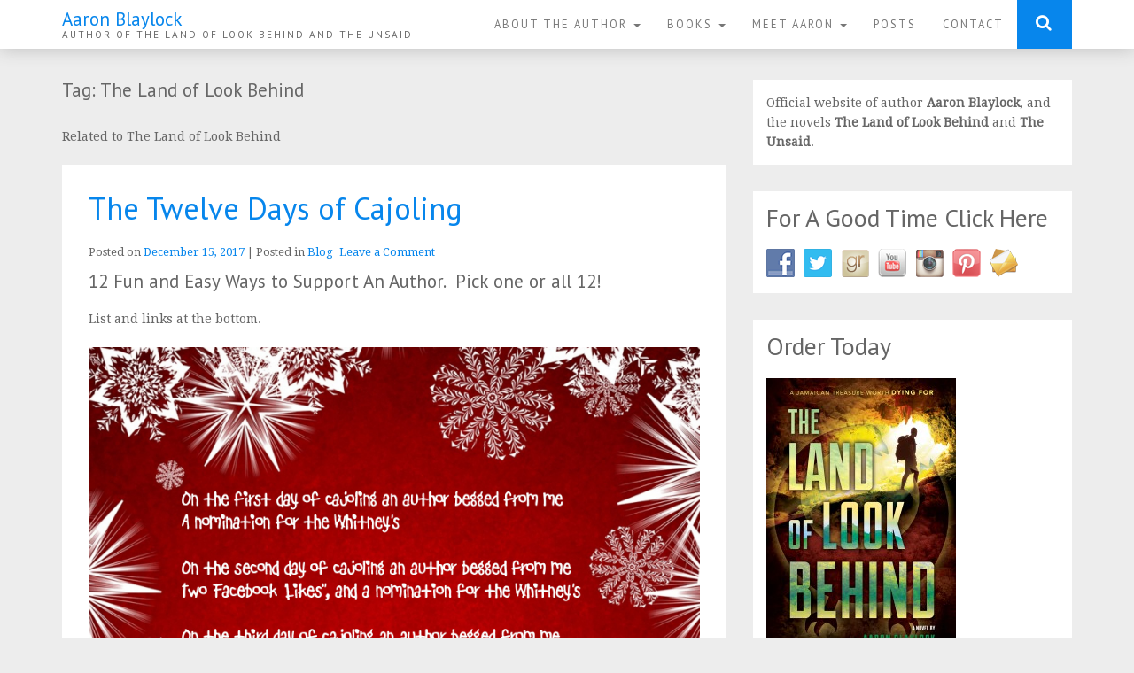

--- FILE ---
content_type: text/html; charset=UTF-8
request_url: http://www.aaronblaylock.com/tag/tlolb/
body_size: 24753
content:
<!DOCTYPE html>
<html lang="en-US">
<head>
<meta charset="UTF-8">
<meta name="viewport" content="width=device-width, initial-scale=1">
<link rel="profile" href="http://gmpg.org/xfn/11">
<link rel="pingback" href="http://www.aaronblaylock.com/xmlrpc.php"> 

<!-- Google Analytics Local by Webcraftic Local Google Analytics -->
<script>
(function(i,s,o,g,r,a,m){i['GoogleAnalyticsObject']=r;i[r]=i[r]||function(){
            (i[r].q=i[r].q||[]).push(arguments)},i[r].l=1*new Date();a=s.createElement(o),
            m=s.getElementsByTagName(o)[0];a.async=1;a.src=g;m.parentNode.insertBefore(a,m)
            })(window,document,'script','http://www.aaronblaylock.com/wp-content/uploads/wga-cache/local-ga.js','ga');
ga('create', 'UA-65790906-1', 'auto');
ga('send', 'pageview');
</script>
<!-- end Google Analytics Local by Webcraftic Local Google Analytics -->
<title>The Land of Look Behind &#8211; Aaron Blaylock</title>
<meta name='robots' content='max-image-preview:large' />
<link rel='dns-prefetch' href='//cdn.social9.com' />
<link rel='dns-prefetch' href='//fonts.googleapis.com' />
<link rel='dns-prefetch' href='//s.w.org' />
<link rel="alternate" type="application/rss+xml" title="Aaron Blaylock &raquo; Feed" href="http://www.aaronblaylock.com/feed/" />
<link rel="alternate" type="application/rss+xml" title="Aaron Blaylock &raquo; Comments Feed" href="http://www.aaronblaylock.com/comments/feed/" />
<link rel="alternate" type="application/rss+xml" title="Aaron Blaylock &raquo; The Land of Look Behind Tag Feed" href="http://www.aaronblaylock.com/tag/tlolb/feed/" />
		<script type="text/javascript">
			window._wpemojiSettings = {"baseUrl":"https:\/\/s.w.org\/images\/core\/emoji\/13.0.1\/72x72\/","ext":".png","svgUrl":"https:\/\/s.w.org\/images\/core\/emoji\/13.0.1\/svg\/","svgExt":".svg","source":{"concatemoji":"http:\/\/www.aaronblaylock.com\/wp-includes\/js\/wp-emoji-release.min.js?ver=5.7.14"}};
			!function(e,a,t){var n,r,o,i=a.createElement("canvas"),p=i.getContext&&i.getContext("2d");function s(e,t){var a=String.fromCharCode;p.clearRect(0,0,i.width,i.height),p.fillText(a.apply(this,e),0,0);e=i.toDataURL();return p.clearRect(0,0,i.width,i.height),p.fillText(a.apply(this,t),0,0),e===i.toDataURL()}function c(e){var t=a.createElement("script");t.src=e,t.defer=t.type="text/javascript",a.getElementsByTagName("head")[0].appendChild(t)}for(o=Array("flag","emoji"),t.supports={everything:!0,everythingExceptFlag:!0},r=0;r<o.length;r++)t.supports[o[r]]=function(e){if(!p||!p.fillText)return!1;switch(p.textBaseline="top",p.font="600 32px Arial",e){case"flag":return s([127987,65039,8205,9895,65039],[127987,65039,8203,9895,65039])?!1:!s([55356,56826,55356,56819],[55356,56826,8203,55356,56819])&&!s([55356,57332,56128,56423,56128,56418,56128,56421,56128,56430,56128,56423,56128,56447],[55356,57332,8203,56128,56423,8203,56128,56418,8203,56128,56421,8203,56128,56430,8203,56128,56423,8203,56128,56447]);case"emoji":return!s([55357,56424,8205,55356,57212],[55357,56424,8203,55356,57212])}return!1}(o[r]),t.supports.everything=t.supports.everything&&t.supports[o[r]],"flag"!==o[r]&&(t.supports.everythingExceptFlag=t.supports.everythingExceptFlag&&t.supports[o[r]]);t.supports.everythingExceptFlag=t.supports.everythingExceptFlag&&!t.supports.flag,t.DOMReady=!1,t.readyCallback=function(){t.DOMReady=!0},t.supports.everything||(n=function(){t.readyCallback()},a.addEventListener?(a.addEventListener("DOMContentLoaded",n,!1),e.addEventListener("load",n,!1)):(e.attachEvent("onload",n),a.attachEvent("onreadystatechange",function(){"complete"===a.readyState&&t.readyCallback()})),(n=t.source||{}).concatemoji?c(n.concatemoji):n.wpemoji&&n.twemoji&&(c(n.twemoji),c(n.wpemoji)))}(window,document,window._wpemojiSettings);
		</script>
		<style type="text/css">
img.wp-smiley,
img.emoji {
	display: inline !important;
	border: none !important;
	box-shadow: none !important;
	height: 1em !important;
	width: 1em !important;
	margin: 0 .07em !important;
	vertical-align: -0.1em !important;
	background: none !important;
	padding: 0 !important;
}
</style>
	<link rel='stylesheet' id='s9-social-sharing-front-css'  href='http://www.aaronblaylock.com/wp-content/plugins/simplified-social-share/s9-social-sharing/assets/css/s9-social-sharing-front.css?ver=6.1' type='text/css' media='all' />
<link rel='stylesheet' id='wp-block-library-css'  href='http://www.aaronblaylock.com/wp-includes/css/dist/block-library/style.min.css?ver=5.7.14' type='text/css' media='all' />
<link rel='stylesheet' id='contact-form-7-css'  href='http://www.aaronblaylock.com/wp-content/plugins/contact-form-7/includes/css/styles.css?ver=5.5.2' type='text/css' media='all' />
<link rel='stylesheet' id='social-widget-css'  href='http://www.aaronblaylock.com/wp-content/plugins/social-media-widget/social_widget.css?ver=5.7.14' type='text/css' media='all' />
<link rel='stylesheet' id='phantomlite-bootstrap-css'  href='http://www.aaronblaylock.com/wp-content/themes/phantomlite/css/bootstrap.css?ver=5.7.14' type='text/css' media='all' />
<link rel='stylesheet' id='phantomlite-fontawesome-css'  href='http://www.aaronblaylock.com/wp-content/themes/phantomlite/css/font-awesome.css?ver=5.7.14' type='text/css' media='all' />
<link rel='stylesheet' id='phantomlite-owl-css'  href='http://www.aaronblaylock.com/wp-content/themes/phantomlite/css/owl.carousel.css?ver=5.7.14' type='text/css' media='all' />
<link rel='stylesheet' id='phantomlite-animate-css'  href='http://www.aaronblaylock.com/wp-content/themes/phantomlite/css/animate.min.css?ver=5.7.14' type='text/css' media='all' />
<link rel='stylesheet' id='google-fonts-css'  href='//fonts.googleapis.com/css?family=Droid+Serif|PT+Sans' type='text/css' media='all' />
<link rel='stylesheet' id='phantomlite-style-css'  href='http://www.aaronblaylock.com/wp-content/themes/phantomlite/style.css?ver=5.7.14' type='text/css' media='all' />
<script id="s9-sdk" async defer data-hide-popup="true" content="" src="//cdn.social9.com/js/socialshare.min.js"></script><script type='text/javascript' src='http://www.aaronblaylock.com/wp-includes/js/jquery/jquery.min.js?ver=3.5.1' id='jquery-core-js'></script>
<script type='text/javascript' src='http://www.aaronblaylock.com/wp-includes/js/jquery/jquery-migrate.min.js?ver=3.3.2' id='jquery-migrate-js'></script>
<link rel="https://api.w.org/" href="http://www.aaronblaylock.com/wp-json/" /><link rel="alternate" type="application/json" href="http://www.aaronblaylock.com/wp-json/wp/v2/tags/55" /><link rel="EditURI" type="application/rsd+xml" title="RSD" href="http://www.aaronblaylock.com/xmlrpc.php?rsd" />
<link rel="wlwmanifest" type="application/wlwmanifest+xml" href="http://www.aaronblaylock.com/wp-includes/wlwmanifest.xml" /> 
<meta name="generator" content="WordPress 5.7.14" />
<link rel="icon" href="http://www.aaronblaylock.com/wp-content/uploads/2019/11/cropped-AB-icon-blue-32x32.png" sizes="32x32" />
<link rel="icon" href="http://www.aaronblaylock.com/wp-content/uploads/2019/11/cropped-AB-icon-blue-192x192.png" sizes="192x192" />
<link rel="apple-touch-icon" href="http://www.aaronblaylock.com/wp-content/uploads/2019/11/cropped-AB-icon-blue-180x180.png" />
<meta name="msapplication-TileImage" content="http://www.aaronblaylock.com/wp-content/uploads/2019/11/cropped-AB-icon-blue-270x270.png" />
		<style type="text/css" id="wp-custom-css">
			/*
You can add your own CSS here.

Click the help icon above to learn more.
*/

.post-meta__tag__item::before, .post-meta__tag__item a{ display: none; }		</style>
		
</head>
<body class="archive tag tag-tlolb tag-55 do-etfw hfeed">
  <!-- Primary Page Layout-->
  <header>  
<section class="logo-menu">
  <nav class="navbar navbar-default navbar-fixed-top">
    <div class="container">
          <!-- Brand and toggle get grouped for better mobile display -->
            <div class="navbar-header">
                <button type="button" class="navbar-toggle collapsed" data-toggle="collapse" data-target="#bs-example-navbar-collapse-1">
                  <span class="sr-only">Toggle navigation</span>
                  <span class="icon-bar"></span>
                  <span class="icon-bar"></span>
                  <span class="icon-bar"></span>
                </button>
                <div class="logo-tag">
                  
                    <a href="http://www.aaronblaylock.com/">                    <h1 class="site-title" >Aaron Blaylock</h1>
                    <h2 class="site-description" >Author of The Land of Look Behind and The Unsaid</h2></a>                     
                  
                </div>
            </div>

          <!-- Collect the nav links, forms, and other content for toggling -->
          <div class="collapse navbar-collapse" id="bs-example-navbar-collapse-1">
            <form  class="navbar-form navbar-right" role="search">
              <ul class="nav pull-right">
                <div class="main-search">
                  <button class="btn btn-search color-bg" type="button" data-toggle="collapse" data-target="#collapseExample" aria-expanded="false" aria-controls="collapseExample">
                    <i class="fa fa-search"></i>
                  </button>
                  <div class="search-box collapse" id="collapseExample">
                      <div class="well search-well">
                        <form method="get" action="http://www.aaronblaylock.com/">
                                      <input type="text" class="form-control" placeholder="Search a keyword" value="" name="s">
                                    </form>
                      </div>
                  </div>
                </div>
              </ul>
            </form>
                
            <div class="menu-main-menu-container"><ul id="menu-main-menu" class="nav navbar-nav navbar-right"><li id="menu-item-959" class="menu-item menu-item-type-post_type menu-item-object-page menu-item-has-children menu-item-959 dropdown"><a title="About the Author" href="http://www.aaronblaylock.com/about-the-author/">About the Author <span class="caret"></span></a>
<ul role="menu" class=" dropdown-menu">
	<li id="menu-item-956" class="menu-item menu-item-type-post_type menu-item-object-page menu-item-956"><a title="Media and Reviews" href="http://www.aaronblaylock.com/media-and-reviews/">Media and Reviews</a></li>
</ul>
</li>
<li id="menu-item-1375" class="menu-item menu-item-type-post_type menu-item-object-page menu-item-has-children menu-item-1375 dropdown"><a title="Books" href="http://www.aaronblaylock.com/books/">Books <span class="caret"></span></a>
<ul role="menu" class=" dropdown-menu">
	<li id="menu-item-1385" class="menu-item menu-item-type-post_type menu-item-object-post menu-item-1385"><a title="The Land of Look Behind" href="http://www.aaronblaylock.com/the-land-of-look-behind/">The Land of Look Behind</a></li>
	<li id="menu-item-1384" class="menu-item menu-item-type-post_type menu-item-object-page menu-item-1384"><a title="The Unsaid" href="http://www.aaronblaylock.com/books/the-unsaid/">The Unsaid</a></li>
	<li id="menu-item-1637" class="menu-item menu-item-type-post_type menu-item-object-page menu-item-1637"><a title="Crooked Top Mountain" href="http://www.aaronblaylock.com/books/crooked-top-mountain/">Crooked Top Mountain</a></li>
	<li id="menu-item-1880" class="menu-item menu-item-type-post_type menu-item-object-page menu-item-1880"><a title="Roco Bana" href="http://www.aaronblaylock.com/books/roco-bana/">Roco Bana</a></li>
	<li id="menu-item-1938" class="menu-item menu-item-type-post_type menu-item-object-page menu-item-1938"><a title="The Many Many Misadventures of Woodruff and Bob" href="http://www.aaronblaylock.com/books/the-many-many-misadventures-of-woodruff-and-bob/">The Many Many Misadventures of Woodruff and Bob</a></li>
</ul>
</li>
<li id="menu-item-1542" class="menu-item menu-item-type-custom menu-item-object-custom menu-item-has-children menu-item-1542 dropdown"><a title="Meet Aaron" href="#">Meet Aaron <span class="caret"></span></a>
<ul role="menu" class=" dropdown-menu">
	<li id="menu-item-957" class="menu-item menu-item-type-post_type menu-item-object-page menu-item-957"><a title="Events" href="http://www.aaronblaylock.com/events/">Events</a></li>
	<li id="menu-item-1271" class="menu-item menu-item-type-post_type menu-item-object-page menu-item-1271"><a title="Book Tour" href="http://www.aaronblaylock.com/book-tour/">Book Tour</a></li>
	<li id="menu-item-1596" class="menu-item menu-item-type-post_type menu-item-object-page menu-item-1596"><a title="Live Events &#038; Book Trailers" href="http://www.aaronblaylock.com/live-events-book-trailers/">Live Events &#038; Book Trailers</a></li>
</ul>
</li>
<li id="menu-item-1496" class="menu-item menu-item-type-post_type menu-item-object-page current_page_parent menu-item-1496"><a title="Posts" href="http://www.aaronblaylock.com/posts/">Posts</a></li>
<li id="menu-item-955" class="menu-item menu-item-type-post_type menu-item-object-page menu-item-955"><a title="Contact" href="http://www.aaronblaylock.com/contact/">Contact</a></li>
</ul></div>            </div> <!-- /.end of collaspe navbar-collaspe -->
  </div> <!-- /.end of container -->
  </nav>
</section> <!-- /.end of section -->
</header>






<section class="main">
    <div class="container">
        <div class="row">
<div class="col-sm-8 content">
		<main id="main" class="site-main" role="main">

		
			<header class="archive-header">
				<h4 class="page-title">Tag: <span>The Land of Look Behind</span></h4><div class="taxonomy-description"><p>Related to The Land of Look Behind</p>
</div>			</header><!-- .page-header -->

			 

  <article id="post-1727"  class="post-1727 post type-post status-publish format-standard hentry category-blog tag-aaron-blaylock tag-author tag-book tag-book-review tag-crooked-top-mountain tag-ebook tag-facebook tag-goodreads tag-library tag-novel tag-pinterest tag-tlolb tag-the-unsaid tag-twitter tag-woodruff-and-bob tag-youtube">



    		    		
 

  		<div class="entry-content">
  		<h2 class="entry-title"><a href="http://www.aaronblaylock.com/the-twelve-days-of-cajoling/" rel="bookmark">The Twelve Days of Cajoling</a></h2>			 <header class="entry-header">
				<div class="entry-meta">
			<span class="posted-on">Posted on <a href="http://www.aaronblaylock.com/the-twelve-days-of-cajoling/" rel="bookmark"><time class="entry-date published" datetime="2017-12-15T10:44:17-07:00">December 15, 2017</time><time class="updated" datetime="2017-12-15T11:19:59-07:00">December 15, 2017</time></a></span><span class="byline"> by <span class="author vcard"><a class="url fn n" href="http://www.aaronblaylock.com/author/aaron/">Aaron Blaylock</a></span></span> | <span class="cat-links">Posted in <a href="http://www.aaronblaylock.com/category/blog/" rel="category tag">Blog</a></span><span class="tags-links">Tagged <a href="http://www.aaronblaylock.com/tag/aaron-blaylock/" rel="tag">Aaron Blaylock</a>, <a href="http://www.aaronblaylock.com/tag/author/" rel="tag">author</a>, <a href="http://www.aaronblaylock.com/tag/book/" rel="tag">book</a>, <a href="http://www.aaronblaylock.com/tag/book-review/" rel="tag">Book Review</a>, <a href="http://www.aaronblaylock.com/tag/crooked-top-mountain/" rel="tag">Crooked Top Mountain</a>, <a href="http://www.aaronblaylock.com/tag/ebook/" rel="tag">ebook</a>, <a href="http://www.aaronblaylock.com/tag/facebook/" rel="tag">Facebook</a>, <a href="http://www.aaronblaylock.com/tag/goodreads/" rel="tag">Goodreads</a>, <a href="http://www.aaronblaylock.com/tag/library/" rel="tag">library</a>, <a href="http://www.aaronblaylock.com/tag/novel/" rel="tag">novel</a>, <a href="http://www.aaronblaylock.com/tag/pinterest/" rel="tag">Pinterest</a>, <a href="http://www.aaronblaylock.com/tag/tlolb/" rel="tag">The Land of Look Behind</a>, <a href="http://www.aaronblaylock.com/tag/the-unsaid/" rel="tag">The Unsaid</a>, <a href="http://www.aaronblaylock.com/tag/twitter/" rel="tag">Twitter</a>, <a href="http://www.aaronblaylock.com/tag/woodruff-and-bob/" rel="tag">Woodruff and Bob</a>, <a href="http://www.aaronblaylock.com/tag/youtube/" rel="tag">YouTube</a></span><span class="comments-link"><a href="http://www.aaronblaylock.com/the-twelve-days-of-cajoling/#respond">Leave a Comment<span class="screen-reader-text"> on The Twelve Days of Cajoling</span></a></span>		</div><!-- .entry-meta -->
			</header><!-- .entry-header -->
          <h4>12 Fun and Easy Ways to Support An Author.  Pick one or all 12!</h4>
<p>List and links at the bottom.</p>
<p><img loading="lazy" class="aligncenter size-full wp-image-1729" src="http://www.aaronblaylock.com/wp-content/uploads/2017/12/12Days.jpg" alt="" width="1600" height="2560" srcset="http://www.aaronblaylock.com/wp-content/uploads/2017/12/12Days.jpg 1600w, http://www.aaronblaylock.com/wp-content/uploads/2017/12/12Days-200x320.jpg 200w, http://www.aaronblaylock.com/wp-content/uploads/2017/12/12Days-360x576.jpg 360w, http://www.aaronblaylock.com/wp-content/uploads/2017/12/12Days-768x1229.jpg 768w, http://www.aaronblaylock.com/wp-content/uploads/2017/12/12Days-640x1024.jpg 640w" sizes="(max-width: 1600px) 100vw, 1600px" /><img loading="lazy" class="aligncenter size-full wp-image-1741" src="http://www.aaronblaylock.com/wp-content/uploads/2017/12/12Dayslast5.jpg" alt="" width="1600" height="2560" srcset="http://www.aaronblaylock.com/wp-content/uploads/2017/12/12Dayslast5.jpg 1600w, http://www.aaronblaylock.com/wp-content/uploads/2017/12/12Dayslast5-200x320.jpg 200w, http://www.aaronblaylock.com/wp-content/uploads/2017/12/12Dayslast5-360x576.jpg 360w, http://www.aaronblaylock.com/wp-content/uploads/2017/12/12Dayslast5-768x1229.jpg 768w, http://www.aaronblaylock.com/wp-content/uploads/2017/12/12Dayslast5-640x1024.jpg 640w" sizes="(max-width: 1600px) 100vw, 1600px" /></p>
<p>On the first day of cajoling an author begged from me<br />
<strong>A <a href="http://whitneyawards.com/#nominate">nomination for the Whitney’s</a> (Nominate Crooked Top Mountain for a 2018 Whitney Award)</strong></p>
<p>On the second day of cajoling an author begged from me<br />
<strong>Two <a href="https://www.facebook.com/aaronblaylock/">Facebook ‘Likes”</a>, (&#8220;Like&#8221; my Facebook page or share it with your friends) and</strong><br />
A <a href="http://whitneyawards.com/#nominate">nomination for the Whitney’s</a> (Nominate Crooked Top Mountain for a 2018 Whitney Award)</p>
<p>On the third day of cajoling an author begged from me<br />
<strong>Three <a href="http://www.aaronblaylock.com/books/">shared books</a> (Share <em>The Land of Look Behind</em>, <em>The Unsaid</em>, and <em>Crooked Top Mountain</em>)</strong><br />
Two <a href="https://www.facebook.com/aaronblaylock/">Facebook ‘Likes”</a>, (&#8220;Like&#8221; my Facebook page or share it with your friends) and<br />
A <a href="http://whitneyawards.com/#nominate">nomination for the Whitney’s</a> (Nominate Crooked Top Mountain for a 2018 Whitney Award)</p>
<p>On the fourth day of cajoling an author begged from me<br />
<strong>Four <a href="https://www.smashwords.com/profile/view/AaronBlaylock">ebook’s read</a> (Read one of my free ebooks or check out <a href="https://www.amazon.com/Crooked-Mountain-Land-Look-Behind-ebook/dp/B075W2BB8K/ref=asap_bc?ie=UTF8">Crooked Top Mountain for just $0.99 cents</a>)</strong><br />
Three <a href="http://www.aaronblaylock.com/books/">shared books</a> (Share <em>The Land of Look Behind</em>, <em>The Unsaid</em>, and <em>Crooked Top Mountain</em>)<br />
Two <a href="https://www.facebook.com/aaronblaylock/">Facebook ‘Likes”</a>, (&#8220;Like&#8221; my Facebook page or share it with your friends) and<br />
A <a href="http://whitneyawards.com/#nominate">nomination for the Whitney’s</a> (Nominate Crooked Top Mountain for a 2018 Whitney Award)</p>
<p>On the fifth day of cajoling an author begged from me<br />
<strong><a href="http://amazon.com/author/aaronblaylock">Five Star Reviews</a> (Review any of my books, it means the world to me, whatever the rating)</strong><br />
Four <a href="https://www.smashwords.com/profile/view/AaronBlaylock">ebook’s read</a> (Read one of my free ebooks or check out <a href="https://www.amazon.com/Crooked-Mountain-Land-Look-Behind-ebook/dp/B075W2BB8K/ref=asap_bc?ie=UTF8">Crooked Top Mountain for just $0.99 cents</a>)<br />
Three <a href="http://www.aaronblaylock.com/books/">shared books</a> (Share <em>The Land of Look Behind</em>, <em>The Unsaid</em>, and <em>Crooked Top Mountain</em>)<br />
Two <a href="https://www.facebook.com/aaronblaylock/">Facebook ‘Likes”</a>, (&#8220;Like&#8221; my Facebook page or share it with your friends) and<br />
A <a href="http://whitneyawards.com/#nominate">nomination for the Whitney’s</a> (Nominate Crooked Top Mountain for a 2018 Whitney Award)</p>
<p>On the sixth day of cajoling an author begged from me<br />
<strong>Six <a href="https://twitter.com/AaronBlaylock">tweeps retweeting</a> (Follow me on Twitter, like, reply, or retweet to one of my tweets)</strong><br />
<a href="http://amazon.com/author/aaronblaylock">Five Star Reviews</a> (Review any of my books, it means the world to me, whatever the rating)<br />
Four <a href="https://www.smashwords.com/profile/view/AaronBlaylock">ebook’s read</a> (Read one of my free ebooks or check out <a href="https://www.amazon.com/Crooked-Mountain-Land-Look-Behind-ebook/dp/B075W2BB8K/ref=asap_bc?ie=UTF8">Crooked Top Mountain for just $0.99 cents</a>)<br />
Three <a href="http://www.aaronblaylock.com/books/">shared books</a> (Share <em>The Land of Look Behind</em>, <em>The Unsaid</em>, and <em>Crooked Top Mountain</em>)<br />
Two <a href="https://www.facebook.com/aaronblaylock/">Facebook ‘Likes”</a>, (&#8220;Like&#8221; my Facebook page or share it with your friends) and<br />
A <a href="http://whitneyawards.com/#nominate">nomination for the Whitney’s</a> (Nominate Crooked Top Mountain for a 2018 Whitney Award)</p>
<p>On the seventh day of cajoling an author begged from me<br />
<strong>Seven <a href="https://www.goodreads.com/aaronblaylock">fans reviewing</a> (Review/Recommend my books on Goodreads)</strong><br />
Six <a href="https://twitter.com/AaronBlaylock">tweeps retweeting</a> (Follow me on Twitter, like, reply, or retweet to one of my tweets)<br />
<a href="http://amazon.com/author/aaronblaylock">Five Star Reviews</a> (Review any of my books, it means the world to me, whatever the rating)<br />
Four <a href="https://www.smashwords.com/profile/view/AaronBlaylock">ebook’s read</a> (Read one of my free ebooks or check out <a href="https://www.amazon.com/Crooked-Mountain-Land-Look-Behind-ebook/dp/B075W2BB8K/ref=asap_bc?ie=UTF8">Crooked Top Mountain for just $0.99 cents</a>)<br />
Three <a href="http://www.aaronblaylock.com/books/">shared books</a> (Share <em>The Land of Look Behind</em>, <em>The Unsaid</em>, and <em>Crooked Top Mountain</em>)<br />
Two <a href="https://www.facebook.com/aaronblaylock/">Facebook ‘Likes’</a>, (&#8220;Like&#8221; my Facebook page or share it with your friends) and<br />
A <a href="http://whitneyawards.com/#nominate">nomination for the Whitney’s</a> (Nominate Crooked Top Mountain for a 2018 Whitney Award)</p>
<p>On the eighth day of cajoling an author begged from me<br />
<strong>Eight <a href="http://www.aaronblaylock.com/category/woodruff-and-bob/">new readers</a> (Read the misadventures of Woodruff and Bob)</strong><br />
Seven <a href="https://www.goodreads.com/aaronblaylock">fans reviewing</a> (Review/Recommend my books on Goodreads)<br />
Six <a href="https://twitter.com/AaronBlaylock">tweeps retweeting</a> (Follow me on Twitter, like, reply, or retweet to one of my tweets)<br />
<a href="http://amazon.com/author/aaronblaylock">Five Star Reviews</a> (Review any of my books, it means the world to me, whatever the rating)<br />
Four <a href="https://www.smashwords.com/profile/view/AaronBlaylock">ebook’s read</a> (Read one of my free ebooks or check out <a href="https://www.amazon.com/Crooked-Mountain-Land-Look-Behind-ebook/dp/B075W2BB8K/ref=asap_bc?ie=UTF8">Crooked Top Mountain for just $0.99 cents</a>)<br />
Three <a href="http://www.aaronblaylock.com/books/">shared books</a> (Share <em>The Land of Look Behind</em>, <em>The Unsaid</em>, and <em>Crooked Top Mountain</em>)<br />
Two <a href="https://www.facebook.com/aaronblaylock/">Facebook ‘Likes”</a>, (&#8220;Like&#8221; my Facebook page or share it with your friends) and<br />
A <a href="http://whitneyawards.com/#nominate">nomination for the Whitney’s</a> (Nominate Crooked Top Mountain for a 2018 Whitney Award)</p>
<p>On the ninth day of cajoling an author begged from me<br />
<strong>Nine <a href="https://www.pinterest.com/aaronblaylock/">pins on Pinterest</a> (Pin one of my books, blogs, or pics, and/or follow me on Pinterest)</strong><br />
Eight <a href="http://www.aaronblaylock.com/category/woodruff-and-bob/">new readers</a> (Read the misadventures of Woodruff and Bob)<br />
Seven <a href="https://www.goodreads.com/aaronblaylock">fans reviewing</a> (Review/Recommend my books on Goodreads)<br />
Six <a href="https://twitter.com/AaronBlaylock">tweeps retweeting</a> (Follow me on Twitter, like, reply, or retweet to one of my tweets)<br />
<a href="http://amazon.com/author/aaronblaylock">Five Star Reviews</a> (Review any of my books, it means the world to me, whatever the rating)<br />
Four <a href="https://www.smashwords.com/profile/view/AaronBlaylock">ebook’s read</a> (Read one of my free ebooks or check out <a href="https://www.amazon.com/Crooked-Mountain-Land-Look-Behind-ebook/dp/B075W2BB8K/ref=asap_bc?ie=UTF8">Crooked Top Mountain for just $0.99 cents</a>)<br />
Three <a href="http://www.aaronblaylock.com/books/">shared books</a> (Share <em>The Land of Look Behind</em>, <em>The Unsaid</em>, and <em>Crooked Top Mountain</em>)<br />
Two <a href="https://www.facebook.com/aaronblaylock/">Facebook ‘Likes”</a>, (&#8220;Like&#8221; my Facebook page or share it with your friends) and<br />
A <a href="http://whitneyawards.com/#nominate">nomination for the Whitney’s</a> (Nominate Crooked Top Mountain for a 2018 Whitney Award)</p>
<p>On the tenth day of cajoling an author begged from me<br />
<strong>Ten <a href="https://www.youtube.com/watch?v=PwBQvsg9nTo&amp;list=PLGAXW8wzozoGqj3N4cLmEldEEIF9d7f52">friends a-sharing</a> (Watch my book trailers on YouTube and share with your friends)</strong><br />
Nine <a href="https://www.pinterest.com/aaronblaylock/">pins on Pinterest</a> (Pin one of my books, blogs, or pics, and/or follow me on Pinterest)<br />
Eight <a href="http://www.aaronblaylock.com/category/woodruff-and-bob/">new readers</a> (Read the misadventures of Woodruff and Bob)<br />
Seven <a href="https://www.goodreads.com/aaronblaylock">fans reviewing</a> (Review/Recommend my books on Goodreads)<br />
Six <a href="https://twitter.com/AaronBlaylock">tweeps retweeting</a> (Follow me on Twitter, like, reply, or retweet to one of my tweets)<br />
<a href="http://amazon.com/author/aaronblaylock">Five Star Reviews</a> (Review any of my books, it means the world to me, whatever the rating)<br />
Four <a href="https://www.smashwords.com/profile/view/AaronBlaylock">ebook’s read</a> (Read one of my free ebooks or check out <a href="https://www.amazon.com/Crooked-Mountain-Land-Look-Behind-ebook/dp/B075W2BB8K/ref=asap_bc?ie=UTF8">Crooked Top Mountain for just $0.99 cents</a>)<br />
Three <a href="http://www.aaronblaylock.com/books/">shared books</a> (Share <em>The Land of Look Behind</em>, <em>The Unsaid</em>, and <em>Crooked Top Mountain</em>)<br />
Two <a href="https://www.facebook.com/aaronblaylock/">Facebook ‘Likes”</a>, (&#8220;Like&#8221; my Facebook page or share it with your friends) and<br />
A <a href="http://whitneyawards.com/#nominate">nomination for the Whitney’s</a> (Nominate Crooked Top Mountain for a 2018 Whitney Award)</p>
<p>On the eleventh day of cajoling an author begged from me<br />
<strong>Eleven people talking (talk with me about my books, or better yet, tell somebody about my books)</strong><br />
Ten <a href="https://www.youtube.com/watch?v=PwBQvsg9nTo&amp;list=PLGAXW8wzozoGqj3N4cLmEldEEIF9d7f52">friends a-sharing</a> (Watch my book trailers on YouTube and share with your friends)<br />
Nine <a href="https://www.pinterest.com/aaronblaylock/">pins on Pinterest</a> (Pin one of my books, blogs, or pics, and/or follow me on Pinterest)<br />
Eight <a href="http://www.aaronblaylock.com/category/woodruff-and-bob/">new readers</a> (Read the misadventures of Woodruff and Bob)<br />
Seven <a href="https://www.goodreads.com/aaronblaylock">fans reviewing</a> (Review/Recommend my books on Goodreads)<br />
Six <a href="https://twitter.com/AaronBlaylock">tweeps retweeting</a> (Follow me on Twitter, like, reply, or retweet to one of my tweets)<br />
<a href="http://amazon.com/author/aaronblaylock">Five Star Reviews</a> (Review any of my books, it means the world to me, whatever the rating)<br />
Four <a href="https://www.smashwords.com/profile/view/AaronBlaylock">ebook’s read</a> (Read one of my free ebooks or check out <a href="https://www.amazon.com/Crooked-Mountain-Land-Look-Behind-ebook/dp/B075W2BB8K/ref=asap_bc?ie=UTF8">Crooked Top Mountain for just $0.99 cents</a>)<br />
Three <a href="http://www.aaronblaylock.com/books/">shared books</a> (Share <em>The Land of Look Behind</em>, <em>The Unsaid</em>, and <em>Crooked Top Mountain</em>)<br />
Two <a href="https://www.facebook.com/aaronblaylock/">Facebook ‘Likes”</a>, (&#8220;Like&#8221; my Facebook page or share it with your friends) and<br />
A <a href="http://whitneyawards.com/#nominate">nomination for the Whitney’s</a> (Nominate Crooked Top Mountain for a 2018 Whitney Award)</p>
<p>On the twelfth day of cajoling an author begged from me<br />
<strong>Twelve <a href="https://mcldaz.org/search/searchresults.aspx?ctx=1.1033.0.0.7&amp;type=Default&amp;term=Aaron%20Blaylock&amp;by=KW&amp;sort=MP&amp;limit=TOM=*&amp;query=&amp;page=0&amp;searchid=1">reservations</a> (Reserve my book at your local library. Not there? Request it from your friendly neighborhood librarian)</strong><br />
Eleven people talking (talk with me about my books, or better yet, tell somebody about my books)<br />
Ten <a href="https://www.youtube.com/watch?v=PwBQvsg9nTo&amp;list=PLGAXW8wzozoGqj3N4cLmEldEEIF9d7f52">friends a-sharing</a> (Watch my book trailers on YouTube and share with your friends)<br />
Nine <a href="https://www.pinterest.com/aaronblaylock/">pins on Pinterest</a> (Pin one of my books, blogs, or pics, and/or follow me on Pinterest)<br />
Eight <a href="http://www.aaronblaylock.com/category/woodruff-and-bob/">new readers</a> (Read the misadventures of Woodruff and Bob)<br />
Seven <a href="https://www.goodreads.com/aaronblaylock">fans reviewing</a> (Review/Recommend my books on Goodreads)<br />
Six <a href="https://twitter.com/AaronBlaylock">tweeps retweeting</a> (Follow me on Twitter, like, reply, or retweet to one of my tweets)<br />
<a href="http://amazon.com/author/aaronblaylock">Five Star Reviews</a> (Review any of my books, it means the world to me, whatever the rating)<br />
Four <a href="https://www.smashwords.com/profile/view/AaronBlaylock">ebook’s read</a> (Read one of my free ebooks or check out <a href="https://www.amazon.com/Crooked-Mountain-Land-Look-Behind-ebook/dp/B075W2BB8K/ref=asap_bc?ie=UTF8">Crooked Top Mountain for just $0.99 cents</a>)<br />
Three <a href="http://www.aaronblaylock.com/books/">shared books</a> (Share <em>The Land of Look Behind</em>, <em>The Unsaid</em>, and <em>Crooked Top Mountain</em>)<br />
Two <a href="https://www.facebook.com/aaronblaylock/">Facebook ‘Likes”</a>, (&#8220;Like&#8221; my Facebook page or share it with your friends) and<br />
A <a href="http://whitneyawards.com/#nominate">nomination for the Whitney’s</a> (Nominate Crooked Top Mountain for a 2018 Whitney Award)</p>
		</div>

  </article> 

  <article id="post-1629"  class="post-1629 post type-post status-publish format-standard has-post-thumbnail hentry category-uncategorized tag-aaron-blaylock tag-author tag-podcast tag-ready tag-set tag-tlolb tag-the-unsaid tag-write tag-writer">



    		<img width="3264" height="2448" src="http://www.aaronblaylock.com/wp-content/uploads/2017/07/IMG_5806.jpg" class="attachment-post-thumbnail size-post-thumbnail wp-post-image" alt="" loading="lazy" srcset="http://www.aaronblaylock.com/wp-content/uploads/2017/07/IMG_5806.jpg 3264w, http://www.aaronblaylock.com/wp-content/uploads/2017/07/IMG_5806-320x240.jpg 320w, http://www.aaronblaylock.com/wp-content/uploads/2017/07/IMG_5806-360x270.jpg 360w, http://www.aaronblaylock.com/wp-content/uploads/2017/07/IMG_5806-768x576.jpg 768w, http://www.aaronblaylock.com/wp-content/uploads/2017/07/IMG_5806-1024x768.jpg 1024w" sizes="(max-width: 3264px) 100vw, 3264px" />    		
 

  		<div class="entry-content">
  		<h2 class="entry-title"><a href="http://www.aaronblaylock.com/ready-set-romance/" rel="bookmark">Ready, Set, Romance</a></h2>			 <header class="entry-header">
				<div class="entry-meta">
			<span class="posted-on">Posted on <a href="http://www.aaronblaylock.com/ready-set-romance/" rel="bookmark"><time class="entry-date published" datetime="2017-07-19T19:05:58-07:00">July 19, 2017</time><time class="updated" datetime="2021-04-09T09:58:38-07:00">April 9, 2021</time></a></span><span class="byline"> by <span class="author vcard"><a class="url fn n" href="http://www.aaronblaylock.com/author/aaron/">Aaron Blaylock</a></span></span> | <span class="cat-links">Posted in <a href="http://www.aaronblaylock.com/category/uncategorized/" rel="category tag">Uncategorized</a></span><span class="tags-links">Tagged <a href="http://www.aaronblaylock.com/tag/aaron-blaylock/" rel="tag">Aaron Blaylock</a>, <a href="http://www.aaronblaylock.com/tag/author/" rel="tag">author</a>, <a href="http://www.aaronblaylock.com/tag/podcast/" rel="tag">podcast</a>, <a href="http://www.aaronblaylock.com/tag/ready/" rel="tag">ready</a>, <a href="http://www.aaronblaylock.com/tag/set/" rel="tag">set</a>, <a href="http://www.aaronblaylock.com/tag/tlolb/" rel="tag">The Land of Look Behind</a>, <a href="http://www.aaronblaylock.com/tag/the-unsaid/" rel="tag">The Unsaid</a>, <a href="http://www.aaronblaylock.com/tag/write/" rel="tag">write</a>, <a href="http://www.aaronblaylock.com/tag/writer/" rel="tag">writer</a></span><span class="comments-link"><a href="http://www.aaronblaylock.com/ready-set-romance/#respond">Leave a Comment<span class="screen-reader-text"> on Ready, Set, Romance</span></a></span>		</div><!-- .entry-meta -->
			</header><!-- .entry-header -->
          <p>Listen as I venture bravely into romance and help Janette Rallison with her novella anthology.</p>
<h2>Episode 27</h2>
<h1><a href="http://www.readysetwritepodcast.com/home/episode-27-brad-mcbride-interview">Janette Needs Help</a></h1>
<h2>Episode 28</h2>
<h1><a href="http://www.readysetwritepodcast.com/home/episode-28-writing-original-material">Titles </a></h1>
<h2>Episode 29</h2>
<h1><a href="http://www.readysetwritepodcast.com/home/episode-29-questions-from-our-fans">Fan Questions</a></h1>
<h2>Episode 30</h2>
<h1><a href="http://www.readysetwritepodcast.com/home/episode-30-more-plotting-for-janette">More Plotting for Janette</a></h1>
<p>&nbsp;</p>
<p>Subscribe to <a href="https://podcasts.apple.com/us/podcast/ready-set-write/id1199605816?mt=2">Ready, Set, Write Podcast</a> on iTunes for more amazingness</p>
		</div>

  </article> 

  <article id="post-1615"  class="post-1615 post type-post status-publish format-standard has-post-thumbnail hentry category-blog tag-aaron-blaylock tag-author tag-book tag-conference tag-fyrecon tag-novel tag-tlolb tag-the-unsaid tag-writer">



    		<img width="2021" height="1646" src="http://www.aaronblaylock.com/wp-content/uploads/2017/05/Fyrecon-Schedule.png" class="attachment-post-thumbnail size-post-thumbnail wp-post-image" alt="" loading="lazy" srcset="http://www.aaronblaylock.com/wp-content/uploads/2017/05/Fyrecon-Schedule.png 2021w, http://www.aaronblaylock.com/wp-content/uploads/2017/05/Fyrecon-Schedule-320x261.png 320w, http://www.aaronblaylock.com/wp-content/uploads/2017/05/Fyrecon-Schedule-360x293.png 360w, http://www.aaronblaylock.com/wp-content/uploads/2017/05/Fyrecon-Schedule-768x625.png 768w, http://www.aaronblaylock.com/wp-content/uploads/2017/05/Fyrecon-Schedule-1024x834.png 1024w" sizes="(max-width: 2021px) 100vw, 2021px" />    		
 

  		<div class="entry-content">
  		<h2 class="entry-title"><a href="http://www.aaronblaylock.com/fyrecon/" rel="bookmark">Fyrecon</a></h2>			 <header class="entry-header">
				<div class="entry-meta">
			<span class="posted-on">Posted on <a href="http://www.aaronblaylock.com/fyrecon/" rel="bookmark"><time class="entry-date published" datetime="2017-05-25T14:38:53-07:00">May 25, 2017</time><time class="updated" datetime="2017-05-25T14:40:50-07:00">May 25, 2017</time></a></span><span class="byline"> by <span class="author vcard"><a class="url fn n" href="http://www.aaronblaylock.com/author/aaron/">Aaron Blaylock</a></span></span> | <span class="cat-links">Posted in <a href="http://www.aaronblaylock.com/category/blog/" rel="category tag">Blog</a></span><span class="tags-links">Tagged <a href="http://www.aaronblaylock.com/tag/aaron-blaylock/" rel="tag">Aaron Blaylock</a>, <a href="http://www.aaronblaylock.com/tag/author/" rel="tag">author</a>, <a href="http://www.aaronblaylock.com/tag/book/" rel="tag">book</a>, <a href="http://www.aaronblaylock.com/tag/conference/" rel="tag">conference</a>, <a href="http://www.aaronblaylock.com/tag/fyrecon/" rel="tag">fyrecon</a>, <a href="http://www.aaronblaylock.com/tag/novel/" rel="tag">novel</a>, <a href="http://www.aaronblaylock.com/tag/tlolb/" rel="tag">The Land of Look Behind</a>, <a href="http://www.aaronblaylock.com/tag/the-unsaid/" rel="tag">The Unsaid</a>, <a href="http://www.aaronblaylock.com/tag/writer/" rel="tag">writer</a></span><span class="comments-link"><a href="http://www.aaronblaylock.com/fyrecon/#respond">Leave a Comment<span class="screen-reader-text"> on Fyrecon</span></a></span>		</div><!-- .entry-meta -->
			</header><!-- .entry-header -->
          <p>I&#8217;m thrilled to be a part of <a href="http://www.fyrecon.com/">Fyrecon</a> June 8-10 at Weber State University &#8211; Davis Campus in Layton, Utah.  I&#8217;ll be teaching two classes and sitting on four panels.</p>
<p><a href="https://www.fyrecon.com/schedule/">https://www.fyrecon.com/schedule/ </a></p>
<p>To kick off the event Thursday I&#8217;ll be teaching a class at 1:30pm Bringing Your Story to Life where I&#8217;ll help writer take their stories from beginning to the end.</p>
<p>Friday fun day is loaded with another class and two panels.  The first panel starts at 11:30am where we talk about books that have influenced us.  Then at 2:30pm I&#8217;ll be teaching a class on flipping your story upside down to find clarity where I relate my experience as a freelance sports reporter and what I learned that helped my write novels.  Right after that I&#8217;ll sit on the panel talking about the dos and don&#8217;ts of manipulating your audience.</p>
<p>Saturday evening I&#8217;ll be moderating the panel on reboots and remakes for television and film which I&#8217;m really excited about.  Then I&#8217;ll be sitting on a panel with my good friend Alyson Peterson on writing humor.</p>
<p>I can&#8217;t wait!</p>
		</div>

  </article> 

  <article id="post-1479"  class="post-1479 post type-post status-publish format-standard hentry category-blog tag-aaron-blaylock tag-amazon tag-author tag-book tag-giveaway tag-tlolb">



    		    		
 

  		<div class="entry-content">
  		<h2 class="entry-title"><a href="http://www.aaronblaylock.com/amazon-giveaway-the-land-of-look-behind/" rel="bookmark">Amazon Giveaway: The Land of Look Behind</a></h2>			 <header class="entry-header">
				<div class="entry-meta">
			<span class="posted-on">Posted on <a href="http://www.aaronblaylock.com/amazon-giveaway-the-land-of-look-behind/" rel="bookmark"><time class="entry-date published" datetime="2017-01-04T09:50:46-07:00">January 4, 2017</time><time class="updated" datetime="2021-04-09T09:58:38-07:00">April 9, 2021</time></a></span><span class="byline"> by <span class="author vcard"><a class="url fn n" href="http://www.aaronblaylock.com/author/aaron/">Aaron Blaylock</a></span></span> | <span class="cat-links">Posted in <a href="http://www.aaronblaylock.com/category/blog/" rel="category tag">Blog</a></span><span class="tags-links">Tagged <a href="http://www.aaronblaylock.com/tag/aaron-blaylock/" rel="tag">Aaron Blaylock</a>, <a href="http://www.aaronblaylock.com/tag/amazon/" rel="tag">Amazon</a>, <a href="http://www.aaronblaylock.com/tag/author/" rel="tag">author</a>, <a href="http://www.aaronblaylock.com/tag/book/" rel="tag">book</a>, <a href="http://www.aaronblaylock.com/tag/giveaway/" rel="tag">giveaway</a>, <a href="http://www.aaronblaylock.com/tag/tlolb/" rel="tag">The Land of Look Behind</a></span><span class="comments-link"><a href="http://www.aaronblaylock.com/amazon-giveaway-the-land-of-look-behind/#respond">Leave a Comment<span class="screen-reader-text"> on Amazon Giveaway: The Land of Look Behind</span></a></span>		</div><!-- .entry-meta -->
			</header><!-- .entry-header -->
          <p>Start the New Year off right with literacy and games of chance.  Enter for your chance to win a free ebook of the exciting debut mystery novel The Land of Look Behind. Your friends will be so jealous. Plus you get to follow an author on Amazon. #winning</p>
<p>See this #AmazonGiveaway for a chance to win: The Land of Look Behind (Kindle Edition). <a href="https://giveaway.amazon.com/p/d7316ffac42594b2" target="_blank" data-saferedirecturl="https://www.google.com/url?hl=en&amp;q=https://giveaway.amazon.com/p/d7316ffac42594b2&amp;source=gmail&amp;ust=1483664204907000&amp;usg=AFQjCNFcd0W1I6Nu8fDvNxO3UcMUv9TZOA" rel="noopener">https://giveaway.amazon.com/p/<wbr />d7316ffac42594b2</a> NO PURCHASE NECESSARY. Ends the earlier of <span class="aBn" tabindex="0" data-term="goog_1097647136"><span class="aQJ">Feb 3, 2017 11:59 PM PST</span></span>, or when all prizes are claimed. See Official Rules <a href="https://giveaway.amazon.com/rules/" target="_blank" saferedirecturl="https://www.google.com/url?hl=en&amp;q=http://amzn.to/GArules&amp;source=gmail&amp;ust=1483664204907000&amp;usg=AFQjCNFcP5EL6uzeYCJZREY_Jw-3Hy0bKw" rel="noopener">http://amzn.to/GArules</a>.</p>
<p><img loading="lazy" class="aligncenter  wp-image-1438" src="http://www.aaronblaylock.com/wp-content/uploads/2016/10/cropped-Image-1.jpg" alt="" width="1026" height="454" srcset="http://www.aaronblaylock.com/wp-content/uploads/2016/10/cropped-Image-1.jpg 1920w, http://www.aaronblaylock.com/wp-content/uploads/2016/10/cropped-Image-1-320x142.jpg 320w, http://www.aaronblaylock.com/wp-content/uploads/2016/10/cropped-Image-1-360x159.jpg 360w, http://www.aaronblaylock.com/wp-content/uploads/2016/10/cropped-Image-1-768x340.jpg 768w, http://www.aaronblaylock.com/wp-content/uploads/2016/10/cropped-Image-1-1024x453.jpg 1024w, http://www.aaronblaylock.com/wp-content/uploads/2016/10/cropped-Image-1-750x332.jpg 750w" sizes="(max-width: 1026px) 100vw, 1026px" /></p>
		</div>

  </article> 

  <article id="post-1411"  class="post-1411 post type-post status-publish format-standard hentry category-blog tag-aaron-blaylock tag-author tag-book tag-book-spoilers tag-caribbean tag-island tag-jamaica tag-novel tag-tlolb tag-writer">



    		    		
 

  		<div class="entry-content">
  		<h2 class="entry-title"><a href="http://www.aaronblaylock.com/an-evening-with-aaron/" rel="bookmark">An evening with Aaron</a></h2>			 <header class="entry-header">
				<div class="entry-meta">
			<span class="posted-on">Posted on <a href="http://www.aaronblaylock.com/an-evening-with-aaron/" rel="bookmark"><time class="entry-date published updated" datetime="2016-08-13T11:48:37-07:00">August 13, 2016</time></a></span><span class="byline"> by <span class="author vcard"><a class="url fn n" href="http://www.aaronblaylock.com/author/aaron/">Aaron Blaylock</a></span></span> | <span class="cat-links">Posted in <a href="http://www.aaronblaylock.com/category/blog/" rel="category tag">Blog</a></span><span class="tags-links">Tagged <a href="http://www.aaronblaylock.com/tag/aaron-blaylock/" rel="tag">Aaron Blaylock</a>, <a href="http://www.aaronblaylock.com/tag/author/" rel="tag">author</a>, <a href="http://www.aaronblaylock.com/tag/book/" rel="tag">book</a>, <a href="http://www.aaronblaylock.com/tag/book-spoilers/" rel="tag">Book Spoilers</a>, <a href="http://www.aaronblaylock.com/tag/caribbean/" rel="tag">caribbean</a>, <a href="http://www.aaronblaylock.com/tag/island/" rel="tag">island</a>, <a href="http://www.aaronblaylock.com/tag/jamaica/" rel="tag">Jamaica</a>, <a href="http://www.aaronblaylock.com/tag/novel/" rel="tag">novel</a>, <a href="http://www.aaronblaylock.com/tag/tlolb/" rel="tag">The Land of Look Behind</a>, <a href="http://www.aaronblaylock.com/tag/writer/" rel="tag">writer</a></span><span class="comments-link"><a href="http://www.aaronblaylock.com/an-evening-with-aaron/#respond">Leave a Comment<span class="screen-reader-text"> on An evening with Aaron</span></a></span>		</div><!-- .entry-meta -->
			</header><!-- .entry-header -->
          <p>I was thrilled to get to speak with the Southeast Region Library&#8217;s Mystery Discussion group about The Land of Look Behind.  I attempted to stream the event on Facebook Live with a few hiccups but here is the video from our discussion.  Thank you again to all who came and watch online.</p>
<p><iframe loading="lazy" width="560" height="315" src="https://www.youtube.com/embed/poYr3S6RgUQ" frameborder="0" allowfullscreen></iframe></p>
		</div>

  </article> 

  <article id="post-1401"  class="post-1401 post type-post status-publish format-standard hentry category-books tag-aaron-blaylock tag-author tag-book tag-book-spoilers tag-discussion-group tag-event tag-interview tag-jamaica tag-library tag-mystery tag-novel tag-plot tag-revealed tag-tlolb tag-writer">



    		    		
 

  		<div class="entry-content">
  		<h2 class="entry-title"><a href="http://www.aaronblaylock.com/mystery-book-discussion-group/" rel="bookmark">Mystery Book Discussion Group</a></h2>			 <header class="entry-header">
				<div class="entry-meta">
			<span class="posted-on">Posted on <a href="http://www.aaronblaylock.com/mystery-book-discussion-group/" rel="bookmark"><time class="entry-date published" datetime="2016-07-25T11:23:47-07:00">July 25, 2016</time><time class="updated" datetime="2016-08-05T05:19:09-07:00">August 5, 2016</time></a></span><span class="byline"> by <span class="author vcard"><a class="url fn n" href="http://www.aaronblaylock.com/author/aaron/">Aaron Blaylock</a></span></span> | <span class="cat-links">Posted in <a href="http://www.aaronblaylock.com/category/books/" rel="category tag">Books</a></span><span class="tags-links">Tagged <a href="http://www.aaronblaylock.com/tag/aaron-blaylock/" rel="tag">Aaron Blaylock</a>, <a href="http://www.aaronblaylock.com/tag/author/" rel="tag">author</a>, <a href="http://www.aaronblaylock.com/tag/book/" rel="tag">book</a>, <a href="http://www.aaronblaylock.com/tag/book-spoilers/" rel="tag">Book Spoilers</a>, <a href="http://www.aaronblaylock.com/tag/discussion-group/" rel="tag">discussion group</a>, <a href="http://www.aaronblaylock.com/tag/event/" rel="tag">event</a>, <a href="http://www.aaronblaylock.com/tag/interview/" rel="tag">Interview</a>, <a href="http://www.aaronblaylock.com/tag/jamaica/" rel="tag">Jamaica</a>, <a href="http://www.aaronblaylock.com/tag/library/" rel="tag">library</a>, <a href="http://www.aaronblaylock.com/tag/mystery/" rel="tag">mystery</a>, <a href="http://www.aaronblaylock.com/tag/novel/" rel="tag">novel</a>, <a href="http://www.aaronblaylock.com/tag/plot/" rel="tag">plot</a>, <a href="http://www.aaronblaylock.com/tag/revealed/" rel="tag">revealed</a>, <a href="http://www.aaronblaylock.com/tag/tlolb/" rel="tag">The Land of Look Behind</a>, <a href="http://www.aaronblaylock.com/tag/writer/" rel="tag">writer</a></span><span class="comments-link"><a href="http://www.aaronblaylock.com/mystery-book-discussion-group/#respond">Leave a Comment<span class="screen-reader-text"> on Mystery Book Discussion Group</span></a></span>		</div><!-- .entry-meta -->
			</header><!-- .entry-header -->
          <p>I am thrilled to be meeting with the Maricopa County Southeast Regional Library Mystery Book Discussion Group, Thursday August 11, 2016 at 7PM. Please come and join me for a fun time and an exciting and illuminating discussion about <a href="http://www.aaronblaylock.com/the-land-of-look-behind/" target="_blank">The Land of Look Behind</a>. Register below (it&#8217;s <strong>FREE!</strong>). Please and thank you.</p>
<div><object data="http://evanced.mcldaz.org/evanced/lib/eventsignup.asp?ID=86280&amp;rts=&amp;disptype=&amp;ret=eventcalendar.asp&amp;pointer=&amp;returnToSearch=&amp;num=0&amp;ad=&amp;dt=mo&amp;mo=8/1/2016&amp;df=calendar&amp;EventType=ALL&amp;Lib=11&amp;AgeGroup=ALL&amp;LangType=0&amp;WindowMode=&amp;noheader=&amp;lad=&amp;pub=1&amp;nopub=&amp;page=&amp;pgdisp=" width="600" height="800"><embed src="http://evanced.mcldaz.org/evanced/lib/eventsignup.asp?ID=86280&amp;rts=&amp;disptype=&amp;ret=eventcalendar.asp&amp;pointer=&amp;returnToSearch=&amp;num=0&amp;ad=&amp;dt=mo&amp;mo=8/1/2016&amp;df=calendar&amp;EventType=ALL&amp;Lib=11&amp;AgeGroup=ALL&amp;LangType=0&amp;WindowMode=&amp;noheader=&amp;lad=&amp;pub=1&amp;nopub=&amp;page=&amp;pgdisp==&quot;600&quot;" height="800" /></object></div>
		</div>

  </article> 

  <article id="post-1343"  class="post-1343 post type-post status-publish format-standard hentry category-blog tag-aaron-blaylock tag-author tag-book tag-book-signing tag-bookstore tag-how-to tag-novel tag-plot tag-tlolb tag-top-ten tag-writer">



    		    		
 

  		<div class="entry-content">
  		<h2 class="entry-title"><a href="http://www.aaronblaylock.com/a-how-to-guide-to-book-signings/" rel="bookmark">A how to guide to book signings</a></h2>			 <header class="entry-header">
				<div class="entry-meta">
			<span class="posted-on">Posted on <a href="http://www.aaronblaylock.com/a-how-to-guide-to-book-signings/" rel="bookmark"><time class="entry-date published" datetime="2016-03-29T20:41:40-07:00">March 29, 2016</time><time class="updated" datetime="2016-03-30T09:56:08-07:00">March 30, 2016</time></a></span><span class="byline"> by <span class="author vcard"><a class="url fn n" href="http://www.aaronblaylock.com/author/aaron/">Aaron Blaylock</a></span></span> | <span class="cat-links">Posted in <a href="http://www.aaronblaylock.com/category/blog/" rel="category tag">Blog</a></span><span class="tags-links">Tagged <a href="http://www.aaronblaylock.com/tag/aaron-blaylock/" rel="tag">Aaron Blaylock</a>, <a href="http://www.aaronblaylock.com/tag/author/" rel="tag">author</a>, <a href="http://www.aaronblaylock.com/tag/book/" rel="tag">book</a>, <a href="http://www.aaronblaylock.com/tag/book-signing/" rel="tag">book signing</a>, <a href="http://www.aaronblaylock.com/tag/bookstore/" rel="tag">bookstore</a>, <a href="http://www.aaronblaylock.com/tag/how-to/" rel="tag">How to</a>, <a href="http://www.aaronblaylock.com/tag/novel/" rel="tag">novel</a>, <a href="http://www.aaronblaylock.com/tag/plot/" rel="tag">plot</a>, <a href="http://www.aaronblaylock.com/tag/tlolb/" rel="tag">The Land of Look Behind</a>, <a href="http://www.aaronblaylock.com/tag/top-ten/" rel="tag">Top Ten</a>, <a href="http://www.aaronblaylock.com/tag/writer/" rel="tag">writer</a></span><span class="comments-link"><a href="http://www.aaronblaylock.com/a-how-to-guide-to-book-signings/#comments">2 Comments<span class="screen-reader-text"> on A how to guide to book signings</span></a></span>		</div><!-- .entry-meta -->
			</header><!-- .entry-header -->
          <p>Chances are if you’re reading this you are A) my mother or B) an author interested in having a successful book signing.  To the former I say, “Mom, you can stop reading.   Also, your chocolate chip muffins were on point as usual.”  To the latter, I hope you find this an informative and valuable use of your precious “non-writing” time.</p>
<p>&nbsp;</p>
<p><img loading="lazy" class="alignright size-thumbnail wp-image-1345" src="http://www.aaronblaylock.com/wp-content/uploads/2016/03/LandofBookSigning-214x320.jpg" alt="LandofBookSigning" width="214" height="320" srcset="http://www.aaronblaylock.com/wp-content/uploads/2016/03/LandofBookSigning-214x320.jpg 214w, http://www.aaronblaylock.com/wp-content/uploads/2016/03/LandofBookSigning-360x539.jpg 360w, http://www.aaronblaylock.com/wp-content/uploads/2016/03/LandofBookSigning.jpg 684w" sizes="(max-width: 214px) 100vw, 214px" />Before I get into the details I’ve got to cover one critically important thing.  You have to forget that you are an author and this is your book baby that you spent months and years birthing into the wide world of publishing.  You are and it is, but nobody cares.  At a book signing, especially for first time or little known authors, you are a salesman and your book is your product.  I’ll give you a moment to let the bile settle back into your stomach.  Ready?  Is it okay to continue?  Good.  In a bookstore at a book signing you have an amazing chance to reach real live readers and let them know about your book; the more you embrace that the more successful you will be.  Think of yourself as a glorified sign spinner pointing the way to an amazing story you want to share.  Are you going to be okay?  Suppress the gag.  Suppress it.  It’ll be fine.  You’ll be all right.  There you go.  Shall I proceed?  Okay then.</p>
<p>&nbsp;</p>
<p>Here are ten things I learned on my very first book tour (because everybody loves a top ten).</p>
<p>&nbsp;</p>
<ol>
<li><strong>Look presentable</strong>. The shut-in reclusive author vibe may have helped you complete your novel but the bookstore and its patrons probably won’t respond to the bedhead hair bun or the hobo beard and uncombed quaff.  You don’t have to rock a pant suit or find a tweed coat with patches on the sleeves but you do want to dress for success as they say.  And this advice is coming from the guy who tried to convince his wife that wearing his pajamas to a book signing could become his hook, you know, “Hey, that’s the author who wears his pajamas in public.”  In hindsight I’m glad I listened to her.  Book signings are like dating, it’s probably best to keep your eccentricities to a minimum.  Although if anybody has pulled it off let me know in the comments below so I can revisit the fedora conversation with my wife/fashion critic.</li>
<li><strong>Smile</strong>. From the moment you arrive you should be the happiest person in the world to be there.  Like I said, this is your chance to talk with readers, real live people who enjoy books.  You know, books, like the one you’ve written.  A book signing is not a chore or a hassle, it’s an opportunity.  Everyone you meet should receive a warm greeting; from the staff (who are your best friends, by the way) to every living breathing soul you meet.  Remember they are all potential readers.</li>
<li><strong>Stand</strong>. There are several benefits to this, the first of which is it makes No. 5 a lot easier (but we’ll get to that).  At most book signings you’ll be provided a table and a chair.  The temptation is to sit in the chair behind the table.  Resist, don’t do it.  Stand up and remember to smile.  I use the chair as a reward.  I only sit down when I’m signing a copy.  No signing, no sitting.  I know signings can last for hours and that can be daunting but I promise nothing feels better than when you settle into that chair and write your name in the copy of your book that they’re gonna take home.</li>
<li><strong>Have something to look at</strong>. You know, besides a standing, smiling author.  I have a 20&#215;30 foam board of my book cover.  Everyone knows that most people actually do judge a book by its cover so that’s something you’ll want to display prominently.  I’ve seen banners, table hangers and even balloons.  Have something that will draw the eye and set you apart from the rest of the store.  You’ll have a stack of books but there are books everywhere, you need to stand out.  Once they pause or look your way employ numbers 2 and 5.</li>
<li><strong>Engage</strong>. Now that you are standing and smiling you need to engage.  Chances are the majority of people did not know you were going to be there and, even if they did, you might not be the exclusive reason they came to the store that day.  You need to engage them.  And unless they are impressed with your standing ability or you have an otherworldly talent for smiling that means you are going to have to say something that will get them to talk with you.  “Hello” is a good start but you are going to have to bring a bit more unless you just want to exchange greeting with strangers for two hours.  I like to ask them a question or comment on something they are carrying or looking at.  It can be anything really.  Although, I caution that you might want to be careful about walking up to a woman you don’t know leaning on the bookshelf and asking if she likes mystery.  You can get some funny looks that way, uh, I mean, that’s what I’ve heard.</li>
<li><strong><img loading="lazy" class="alignright size-thumbnail wp-image-1344" src="http://www.aaronblaylock.com/wp-content/uploads/2016/03/authorecard-320x224.png" alt="authorecard" width="320" height="224" srcset="http://www.aaronblaylock.com/wp-content/uploads/2016/03/authorecard-320x224.png 320w, http://www.aaronblaylock.com/wp-content/uploads/2016/03/authorecard-360x252.png 360w, http://www.aaronblaylock.com/wp-content/uploads/2016/03/authorecard.png 615w" sizes="(max-width: 320px) 100vw, 320px" />Have something to say</strong>. This is crucial.  You can knock 1-5 out of the park but it’s all for naught if you can’t briefly and succinctly describe your story/characters to them.  Thankfully I learned this lesson beforehand.  I was having lunch with a fellow author, <a href="http://www.randylindsay.net/" target="_blank">Randy Lindsay</a>, and he asked me to tell him about my book.  I fumbled and stammered and started rambling about backstories and setup and I watched as his eyes glazed over.  He then told me I needed to come up with a pitch.  Not a synopsis or a book report but a short pitch that would give readers a taste of what to expect and a reason to care.  It’s important that this isn’t overly complicated.  You know your story is good and hopefully they’ll find out but when they stop and ask “What’s your book about?” they are really asking “Why should I care?”</li>
<li><strong>Have something to give</strong>. A bookmark, a business card, a poem, an excerpt from the book, something you can hand out in a hurry.  Something they can take with them.  Ideally this will have information about yourself, your book, your website or how to find you on social media.  Remember this is an opportunity to meet the readers and for them to meet you.  The reality though is they might already have an armful of books or a shelf full at home.  They might not be the kind of person who decides on the spot and needs time to think it over.  Give them something to leave with so they’ll remember that presentable, standing, smiling, engaging author who had something to look at and something to say once they’ve returned home.</li>
<li><strong>Freebies</strong>. You might argue that this could be looped in with ‘Have something to give.’ well it could but I’m trying to get to ten, so sue me.  Freebies can be completely unrelated to you or your book.  Have candy or popcorn or maybe a raffle for a copy of a previous work.  Freebies are another good way to entice people to talk with you and a great way to engage with readers.  Don’t have any expectations that your freebies will lead to book sales, because often they will be gobbled up by children or a window shopper with a sweet tooth.  It’s just a nice gesture to passersby.</li>
<li><strong>Bring your own writing utensil</strong>. Along with a table and chair, most booksellers will offer you a pen to sign with.  While I appreciate the thought I always bring my own pen, one that I am comfortable writing with and trust to have plenty of ink, glide smoothly and not leak.  Do yourself a favor, spring for a couple of nice pens and always bring them with you.</li>
<li><strong>Be grateful</strong>. When someone stops and talks with you, thank them and wish them well even if they aren’t interested in your book.  Remember your best friends (the staff)?  Thank them for hosting you and taking care of you while you were there.  Send a note to the manager or owner after you leave and let them know how grateful you are for the opportunity to meet with them their readers.  You will never be sorry for being grateful and you’ll never know what it might mean to the person receiving gratitude.  Think about the last time anybody thanked you for anything.</li>
</ol>
<p>&nbsp;</p>
<p>So that’s it.  You do those ten things and you just had a successful book signing regardless of how many books you signed.  You’re welcome.</p>
		</div>

  </article> 

  <article id="post-1321"  class="post-1321 post type-post status-publish format-standard hentry category-books tag-aaron-blaylock tag-author tag-barnes-and-noble tag-book tag-book-tour tag-costco tag-tlolb">



    		    		
 

  		<div class="entry-content">
  		<h2 class="entry-title"><a href="http://www.aaronblaylock.com/that-was-fun/" rel="bookmark">That was fun</a></h2>			 <header class="entry-header">
				<div class="entry-meta">
			<span class="posted-on">Posted on <a href="http://www.aaronblaylock.com/that-was-fun/" rel="bookmark"><time class="entry-date published updated" datetime="2016-02-28T15:29:03-07:00">February 28, 2016</time></a></span><span class="byline"> by <span class="author vcard"><a class="url fn n" href="http://www.aaronblaylock.com/author/aaron/">Aaron Blaylock</a></span></span> | <span class="cat-links">Posted in <a href="http://www.aaronblaylock.com/category/books/" rel="category tag">Books</a></span><span class="tags-links">Tagged <a href="http://www.aaronblaylock.com/tag/aaron-blaylock/" rel="tag">Aaron Blaylock</a>, <a href="http://www.aaronblaylock.com/tag/author/" rel="tag">author</a>, <a href="http://www.aaronblaylock.com/tag/barnes-and-noble/" rel="tag">Barnes and Noble</a>, <a href="http://www.aaronblaylock.com/tag/book/" rel="tag">book</a>, <a href="http://www.aaronblaylock.com/tag/book-tour/" rel="tag">book tour</a>, <a href="http://www.aaronblaylock.com/tag/costco/" rel="tag">costco</a>, <a href="http://www.aaronblaylock.com/tag/tlolb/" rel="tag">The Land of Look Behind</a></span><span class="comments-link"><a href="http://www.aaronblaylock.com/that-was-fun/#respond">Leave a Comment<span class="screen-reader-text"> on That was fun</span></a></span>		</div><!-- .entry-meta -->
			</header><!-- .entry-header -->
          <p>After a truly beautiful evening with friends and family at <a href="http://www.aaronblaylock.com/oh-what-a-night/" target="_blank">The Land of Look Behind launch party</a> I struck out into the cold world, armed with my poster and some business cards on a local book tour to promote my book to the masses.</p>
<p>I had no idea if any among the throngs of strangers would be interested in my book and feared they might even be annoyed by my presence.  To my great joy and surprise I started off with a bang and a sell out at Costco in Gilbert.</p>
<p><img loading="lazy" class="aligncenter size-full wp-image-1300" src="http://www.aaronblaylock.com/wp-content/uploads/2016/02/IMG_2657.jpg" alt="Costco table" width="1024" height="768" srcset="http://www.aaronblaylock.com/wp-content/uploads/2016/02/IMG_2657.jpg 1024w, http://www.aaronblaylock.com/wp-content/uploads/2016/02/IMG_2657-320x240.jpg 320w, http://www.aaronblaylock.com/wp-content/uploads/2016/02/IMG_2657-360x270.jpg 360w, http://www.aaronblaylock.com/wp-content/uploads/2016/02/IMG_2657-768x576.jpg 768w, http://www.aaronblaylock.com/wp-content/uploads/2016/02/IMG_2657-750x563.jpg 750w" sizes="(max-width: 1024px) 100vw, 1024px" /></p>
<p>Then I got really nervous at the thought of following that up.  I had to wait nearly a week for my next signing and in the days between I reset my own personal bar back to &#8220;Just not zero&#8221;.  If I could sign just one copy then I&#8217;d be happy.  Well the day came and I walked into my local B&amp;N to find a table with my book and a picture of myself.  Kirsten, the wonderful CRM, set me up with a drink and wished me luck.</p>
<p><img loading="lazy" class="aligncenter size-full wp-image-1322" src="http://www.aaronblaylock.com/wp-content/uploads/2016/02/IMG_2685.jpg" alt="IMG_2685" width="1024" height="768" srcset="http://www.aaronblaylock.com/wp-content/uploads/2016/02/IMG_2685.jpg 1024w, http://www.aaronblaylock.com/wp-content/uploads/2016/02/IMG_2685-320x240.jpg 320w, http://www.aaronblaylock.com/wp-content/uploads/2016/02/IMG_2685-360x270.jpg 360w, http://www.aaronblaylock.com/wp-content/uploads/2016/02/IMG_2685-768x576.jpg 768w, http://www.aaronblaylock.com/wp-content/uploads/2016/02/IMG_2685-750x563.jpg 750w" sizes="(max-width: 1024px) 100vw, 1024px" /></p>
<p>I stood at the front of the store and smiled at everyone who entered until at last someone thought my book sounded interesting and I avoided the shut out.  A few friends even dropped by for me to sign their pre-purchased copies.  Before the evening was through I had hit double digits and only five copies were left.</p>
<p><img loading="lazy" class="aligncenter size-medium wp-image-1324" src="http://www.aaronblaylock.com/wp-content/uploads/2016/02/IMG_2687-360x640.jpg" alt="IMG_2687" width="360" height="640" srcset="http://www.aaronblaylock.com/wp-content/uploads/2016/02/IMG_2687-360x640.jpg 360w, http://www.aaronblaylock.com/wp-content/uploads/2016/02/IMG_2687-180x320.jpg 180w, http://www.aaronblaylock.com/wp-content/uploads/2016/02/IMG_2687-768x1365.jpg 768w, http://www.aaronblaylock.com/wp-content/uploads/2016/02/IMG_2687-576x1024.jpg 576w, http://www.aaronblaylock.com/wp-content/uploads/2016/02/IMG_2687-750x1333.jpg 750w, http://www.aaronblaylock.com/wp-content/uploads/2016/02/IMG_2687.jpg 1152w" sizes="(max-width: 360px) 100vw, 360px" /></p>
<p>I signed the remaining copies, breathed a sigh of relief, and returned home to wait another long week till the next signing.</p>
<p>Back at Costco, this time in Mesa, I found a very busy and crowded super store filled with a hurried and bustling Friday afternoon crowd and began to doubt again if anyone&#8217;s interest would be piqued by my presence.  I was setup with a table near the books and left alone again.</p>
<p><img loading="lazy" class="aligncenter size-full wp-image-1323" src="http://www.aaronblaylock.com/wp-content/uploads/2016/02/IMG_2776.jpg" alt="IMG_2776" width="768" height="1024" srcset="http://www.aaronblaylock.com/wp-content/uploads/2016/02/IMG_2776.jpg 768w, http://www.aaronblaylock.com/wp-content/uploads/2016/02/IMG_2776-240x320.jpg 240w, http://www.aaronblaylock.com/wp-content/uploads/2016/02/IMG_2776-360x480.jpg 360w, http://www.aaronblaylock.com/wp-content/uploads/2016/02/IMG_2776-750x1000.jpg 750w" sizes="(max-width: 768px) 100vw, 768px" /></p>
<p>&#8220;Just not zero&#8221; was quickly dispelled as several customers slowed in front of my sign and asked about my story.  Copy after copy vanished and before I knew it two hours had passed and I had to run to a <a href="http://jorielovesastory.com/2016/02/25/special-event-live-author-qa-with-aaron-blaylock-debut-novelist-of-the-land-of-look-behind/" target="_blank">Live Q&amp;A with Jorie Loves a Story</a>.</p>
<p>After a good night&#8217;s sleep I awoke to a new day and another signing at Barnes &amp; Noble.  This time it was a marathon five hour schedule.</p>
<p><img loading="lazy" class="aligncenter size-full wp-image-1325" src="http://www.aaronblaylock.com/wp-content/uploads/2016/02/IMG_2787.jpg" alt="IMG_2787" width="1024" height="768" srcset="http://www.aaronblaylock.com/wp-content/uploads/2016/02/IMG_2787.jpg 1024w, http://www.aaronblaylock.com/wp-content/uploads/2016/02/IMG_2787-320x240.jpg 320w, http://www.aaronblaylock.com/wp-content/uploads/2016/02/IMG_2787-360x270.jpg 360w, http://www.aaronblaylock.com/wp-content/uploads/2016/02/IMG_2787-768x576.jpg 768w, http://www.aaronblaylock.com/wp-content/uploads/2016/02/IMG_2787-750x563.jpg 750w" sizes="(max-width: 1024px) 100vw, 1024px" /></p>
<p>I arrived at the store and rode the escalator to the top where I was greeted by a table full of books and my own face smiling back at me.  With several signings under my belt I thought I knew what to expect and was confident I could exceed my low bar of &#8220;Just not zero&#8221; but tucked between cookbooks and health &amp; fitness I wasn&#8217;t sure how many people would stop and talk to a novice novelist.</p>
<p><img loading="lazy" class="aligncenter size-full wp-image-1326" src="http://www.aaronblaylock.com/wp-content/uploads/2016/02/IMG_2794.PNG.jpg" alt="IMG_2794.PNG" width="750" height="743" srcset="http://www.aaronblaylock.com/wp-content/uploads/2016/02/IMG_2794.PNG.jpg 750w, http://www.aaronblaylock.com/wp-content/uploads/2016/02/IMG_2794.PNG-320x317.jpg 320w, http://www.aaronblaylock.com/wp-content/uploads/2016/02/IMG_2794.PNG-360x357.jpg 360w" sizes="(max-width: 750px) 100vw, 750px" /></p>
<p>I was thrilled as person after person ascended the moving staircase and smiled warmly at the nervous author behind his mystery laden table.  Some good friends stopped by too which made the day all the more memorable.  Just a few hours in and I was down to my last copy.</p>
<p><img loading="lazy" class="aligncenter size-full wp-image-1327" src="http://www.aaronblaylock.com/wp-content/uploads/2016/02/IMG_2795.jpg" alt="IMG_2795" width="768" height="1024" srcset="http://www.aaronblaylock.com/wp-content/uploads/2016/02/IMG_2795.jpg 768w, http://www.aaronblaylock.com/wp-content/uploads/2016/02/IMG_2795-240x320.jpg 240w, http://www.aaronblaylock.com/wp-content/uploads/2016/02/IMG_2795-360x480.jpg 360w, http://www.aaronblaylock.com/wp-content/uploads/2016/02/IMG_2795-750x1000.jpg 750w" sizes="(max-width: 768px) 100vw, 768px" /></p>
<p>Before Masha, another wonderful CRM, could even get downstairs to make <a href="https://drive.google.com/file/d/0BydYDZOpXAFAX215OXpUT0FLbXc/view?usp=sharing" target="_blank">the announcement</a> that I had just one copy left I had sold out.</p>
<p>As I was tweeting the wonderful news I even had a good friend of mine appear at the top of the escalator who had come to get an autographed copy.</p>
<p><img loading="lazy" class="aligncenter size-large wp-image-1328" src="http://www.aaronblaylock.com/wp-content/uploads/2016/02/IMG_2793-768x1024.jpg" alt="IMG_2793" width="768" height="1024" srcset="http://www.aaronblaylock.com/wp-content/uploads/2016/02/IMG_2793-768x1024.jpg 768w, http://www.aaronblaylock.com/wp-content/uploads/2016/02/IMG_2793-240x320.jpg 240w, http://www.aaronblaylock.com/wp-content/uploads/2016/02/IMG_2793-360x480.jpg 360w, http://www.aaronblaylock.com/wp-content/uploads/2016/02/IMG_2793-750x1000.jpg 750w, http://www.aaronblaylock.com/wp-content/uploads/2016/02/IMG_2793.jpg 1536w" sizes="(max-width: 768px) 100vw, 768px" /></p>
<p>We slunk downstairs for a clandestine signing, where I kept a couple of extra copies in the trunk for just such an occasion.  So pretty much I&#8217;m calling it a sell out +1.  All and all it was a successful first leg of my book tour and believe it or not I&#8217;m looking forward to doing it again.  #JustNotZero</p>
		</div>

  </article> 

  <article id="post-1282"  class="post-1282 post type-post status-publish format-standard hentry category-blog tag-aaron-blaylock tag-author tag-book tag-launch-party tag-novel tag-tlolb">



    		    		
 

  		<div class="entry-content">
  		<h2 class="entry-title"><a href="http://www.aaronblaylock.com/oh-what-a-night/" rel="bookmark">Oh what a night!</a></h2>			 <header class="entry-header">
				<div class="entry-meta">
			<span class="posted-on">Posted on <a href="http://www.aaronblaylock.com/oh-what-a-night/" rel="bookmark"><time class="entry-date published" datetime="2016-02-14T21:16:17-07:00">February 14, 2016</time><time class="updated" datetime="2021-04-09T09:58:38-07:00">April 9, 2021</time></a></span><span class="byline"> by <span class="author vcard"><a class="url fn n" href="http://www.aaronblaylock.com/author/aaron/">Aaron Blaylock</a></span></span> | <span class="cat-links">Posted in <a href="http://www.aaronblaylock.com/category/blog/" rel="category tag">Blog</a></span><span class="tags-links">Tagged <a href="http://www.aaronblaylock.com/tag/aaron-blaylock/" rel="tag">Aaron Blaylock</a>, <a href="http://www.aaronblaylock.com/tag/author/" rel="tag">author</a>, <a href="http://www.aaronblaylock.com/tag/book/" rel="tag">book</a>, <a href="http://www.aaronblaylock.com/tag/launch-party/" rel="tag">launch party</a>, <a href="http://www.aaronblaylock.com/tag/novel/" rel="tag">novel</a>, <a href="http://www.aaronblaylock.com/tag/tlolb/" rel="tag">The Land of Look Behind</a></span><span class="comments-link"><a href="http://www.aaronblaylock.com/oh-what-a-night/#respond">Leave a Comment<span class="screen-reader-text"> on Oh what a night!</span></a></span>		</div><!-- .entry-meta -->
			</header><!-- .entry-header -->
          <p>I wasn&#8217;t exactly sure what to expect at my launch party this past Friday but I was blown away by your response and love.  I cannot thank my wife and my children enough for all their hard work in prepping for this amazing event.  My house smelled like popcorn and cookies for days.  Lola you are amazing, I truly could not have done any of this without you.</p>
<p>The party started promptly at 6pm as the guests began to arrive there was a steady stream of people all with copies of my book and then an unexpected guest arrived straight from the streets of Gotham.  BATMAN!</p>
<p><img loading="lazy" class="aligncenter size-large wp-image-1283" src="http://www.aaronblaylock.com/wp-content/uploads/2016/02/IMG_2637-1024x768.jpg" alt="Batman" width="1024" height="768" srcset="http://www.aaronblaylock.com/wp-content/uploads/2016/02/IMG_2637-1024x768.jpg 1024w, http://www.aaronblaylock.com/wp-content/uploads/2016/02/IMG_2637-320x240.jpg 320w, http://www.aaronblaylock.com/wp-content/uploads/2016/02/IMG_2637-360x270.jpg 360w, http://www.aaronblaylock.com/wp-content/uploads/2016/02/IMG_2637-768x576.jpg 768w, http://www.aaronblaylock.com/wp-content/uploads/2016/02/IMG_2637-750x563.jpg 750w" sizes="(max-width: 1024px) 100vw, 1024px" /></p>
<p>That&#8217;s right, Batman was at my launch party.  I&#8217;m not sure but I think the list of authors who can say that is pretty small.</p>
<p>And the hits just kept coming from there.  I was delighted to see dear friends and family, coworkers and literary colleagues as well as new friends interested in my work and a few who just wanted to use the bathroom.</p>
<div id='gallery-1' class='gallery galleryid-1282 gallery-columns-3 gallery-size-thumbnail'><figure class='gallery-item'>
			<div class='gallery-icon portrait'>
				<a href='http://www.aaronblaylock.com/oh-what-a-night/img_2644/'><img width="240" height="320" src="http://www.aaronblaylock.com/wp-content/uploads/2016/02/IMG_2644-240x320.jpg" class="attachment-thumbnail size-thumbnail" alt="" loading="lazy" aria-describedby="gallery-1-1285" srcset="http://www.aaronblaylock.com/wp-content/uploads/2016/02/IMG_2644-240x320.jpg 240w, http://www.aaronblaylock.com/wp-content/uploads/2016/02/IMG_2644-360x480.jpg 360w, http://www.aaronblaylock.com/wp-content/uploads/2016/02/IMG_2644-768x1024.jpg 768w, http://www.aaronblaylock.com/wp-content/uploads/2016/02/IMG_2644-750x1000.jpg 750w" sizes="(max-width: 240px) 100vw, 240px" /></a>
			</div>
				<figcaption class='wp-caption-text gallery-caption' id='gallery-1-1285'>
				At the OneOhOne Gallery
				</figcaption></figure><figure class='gallery-item'>
			<div class='gallery-icon landscape'>
				<a href='http://www.aaronblaylock.com/oh-what-a-night/img_2651/'><img width="320" height="320" src="http://www.aaronblaylock.com/wp-content/uploads/2016/02/IMG_2651-320x320.jpg" class="attachment-thumbnail size-thumbnail" alt="" loading="lazy" aria-describedby="gallery-1-1292" srcset="http://www.aaronblaylock.com/wp-content/uploads/2016/02/IMG_2651-320x320.jpg 320w, http://www.aaronblaylock.com/wp-content/uploads/2016/02/IMG_2651-360x360.jpg 360w, http://www.aaronblaylock.com/wp-content/uploads/2016/02/IMG_2651-768x768.jpg 768w, http://www.aaronblaylock.com/wp-content/uploads/2016/02/IMG_2651-1024x1024.jpg 1024w, http://www.aaronblaylock.com/wp-content/uploads/2016/02/IMG_2651-750x750.jpg 750w, http://www.aaronblaylock.com/wp-content/uploads/2016/02/IMG_2651.jpg 2048w" sizes="(max-width: 320px) 100vw, 320px" /></a>
			</div>
				<figcaption class='wp-caption-text gallery-caption' id='gallery-1-1292'>
				Happy author
				</figcaption></figure><figure class='gallery-item'>
			<div class='gallery-icon portrait'>
				<a href='http://www.aaronblaylock.com/oh-what-a-night/img_2645/'><img width="180" height="320" src="http://www.aaronblaylock.com/wp-content/uploads/2016/02/IMG_2645-180x320.jpg" class="attachment-thumbnail size-thumbnail" alt="" loading="lazy" aria-describedby="gallery-1-1286" srcset="http://www.aaronblaylock.com/wp-content/uploads/2016/02/IMG_2645-180x320.jpg 180w, http://www.aaronblaylock.com/wp-content/uploads/2016/02/IMG_2645-360x640.jpg 360w, http://www.aaronblaylock.com/wp-content/uploads/2016/02/IMG_2645-576x1024.jpg 576w, http://www.aaronblaylock.com/wp-content/uploads/2016/02/IMG_2645.jpg 585w" sizes="(max-width: 180px) 100vw, 180px" /></a>
			</div>
				<figcaption class='wp-caption-text gallery-caption' id='gallery-1-1286'>
				Who should I make this out to?
				</figcaption></figure><figure class='gallery-item'>
			<div class='gallery-icon portrait'>
				<a href='http://www.aaronblaylock.com/oh-what-a-night/img_2640/'><img width="240" height="320" src="http://www.aaronblaylock.com/wp-content/uploads/2016/02/IMG_2640-240x320.jpg" class="attachment-thumbnail size-thumbnail" alt="" loading="lazy" aria-describedby="gallery-1-1284" srcset="http://www.aaronblaylock.com/wp-content/uploads/2016/02/IMG_2640-240x320.jpg 240w, http://www.aaronblaylock.com/wp-content/uploads/2016/02/IMG_2640-360x480.jpg 360w, http://www.aaronblaylock.com/wp-content/uploads/2016/02/IMG_2640-768x1024.jpg 768w, http://www.aaronblaylock.com/wp-content/uploads/2016/02/IMG_2640-750x1000.jpg 750w" sizes="(max-width: 240px) 100vw, 240px" /></a>
			</div>
				<figcaption class='wp-caption-text gallery-caption' id='gallery-1-1284'>
				3/5 Todd
				</figcaption></figure><figure class='gallery-item'>
			<div class='gallery-icon portrait'>
				<a href='http://www.aaronblaylock.com/oh-what-a-night/img_2646/'><img width="240" height="320" src="http://www.aaronblaylock.com/wp-content/uploads/2016/02/IMG_2646-240x320.jpg" class="attachment-thumbnail size-thumbnail" alt="" loading="lazy" aria-describedby="gallery-1-1287" srcset="http://www.aaronblaylock.com/wp-content/uploads/2016/02/IMG_2646-240x320.jpg 240w, http://www.aaronblaylock.com/wp-content/uploads/2016/02/IMG_2646-360x480.jpg 360w, http://www.aaronblaylock.com/wp-content/uploads/2016/02/IMG_2646.jpg 720w" sizes="(max-width: 240px) 100vw, 240px" /></a>
			</div>
				<figcaption class='wp-caption-text gallery-caption' id='gallery-1-1287'>
				How do you spell that?
				</figcaption></figure><figure class='gallery-item'>
			<div class='gallery-icon landscape'>
				<a href='http://www.aaronblaylock.com/oh-what-a-night/img_2647/'><img width="320" height="180" src="http://www.aaronblaylock.com/wp-content/uploads/2016/02/IMG_2647-320x180.jpg" class="attachment-thumbnail size-thumbnail" alt="" loading="lazy" aria-describedby="gallery-1-1288" srcset="http://www.aaronblaylock.com/wp-content/uploads/2016/02/IMG_2647-320x180.jpg 320w, http://www.aaronblaylock.com/wp-content/uploads/2016/02/IMG_2647-360x203.jpg 360w, http://www.aaronblaylock.com/wp-content/uploads/2016/02/IMG_2647-768x432.jpg 768w, http://www.aaronblaylock.com/wp-content/uploads/2016/02/IMG_2647-750x422.jpg 750w, http://www.aaronblaylock.com/wp-content/uploads/2016/02/IMG_2647.jpg 960w" sizes="(max-width: 320px) 100vw, 320px" /></a>
			</div>
				<figcaption class='wp-caption-text gallery-caption' id='gallery-1-1288'>
				Guy Love
				</figcaption></figure><figure class='gallery-item'>
			<div class='gallery-icon landscape'>
				<a href='http://www.aaronblaylock.com/oh-what-a-night/img_2649/'><img width="320" height="320" src="http://www.aaronblaylock.com/wp-content/uploads/2016/02/IMG_2649-320x320.jpg" class="attachment-thumbnail size-thumbnail" alt="" loading="lazy" aria-describedby="gallery-1-1290" srcset="http://www.aaronblaylock.com/wp-content/uploads/2016/02/IMG_2649-320x320.jpg 320w, http://www.aaronblaylock.com/wp-content/uploads/2016/02/IMG_2649-360x360.jpg 360w, http://www.aaronblaylock.com/wp-content/uploads/2016/02/IMG_2649-768x768.jpg 768w, http://www.aaronblaylock.com/wp-content/uploads/2016/02/IMG_2649-1024x1024.jpg 1024w, http://www.aaronblaylock.com/wp-content/uploads/2016/02/IMG_2649-750x750.jpg 750w, http://www.aaronblaylock.com/wp-content/uploads/2016/02/IMG_2649.jpg 1080w" sizes="(max-width: 320px) 100vw, 320px" /></a>
			</div>
				<figcaption class='wp-caption-text gallery-caption' id='gallery-1-1290'>
				Brothers
				</figcaption></figure><figure class='gallery-item'>
			<div class='gallery-icon landscape'>
				<a href='http://www.aaronblaylock.com/oh-what-a-night/img_2648/'><img width="320" height="159" src="http://www.aaronblaylock.com/wp-content/uploads/2016/02/IMG_2648-320x159.jpg" class="attachment-thumbnail size-thumbnail" alt="" loading="lazy" aria-describedby="gallery-1-1289" srcset="http://www.aaronblaylock.com/wp-content/uploads/2016/02/IMG_2648-320x159.jpg 320w, http://www.aaronblaylock.com/wp-content/uploads/2016/02/IMG_2648-360x179.jpg 360w, http://www.aaronblaylock.com/wp-content/uploads/2016/02/IMG_2648-768x382.jpg 768w, http://www.aaronblaylock.com/wp-content/uploads/2016/02/IMG_2648-1024x509.jpg 1024w, http://www.aaronblaylock.com/wp-content/uploads/2016/02/IMG_2648-750x373.jpg 750w, http://www.aaronblaylock.com/wp-content/uploads/2016/02/IMG_2648.jpg 1080w" sizes="(max-width: 320px) 100vw, 320px" /></a>
			</div>
				<figcaption class='wp-caption-text gallery-caption' id='gallery-1-1289'>
				That&#8217;s my book. [Forrest Gump voice]
				</figcaption></figure><figure class='gallery-item'>
			<div class='gallery-icon landscape'>
				<a href='http://www.aaronblaylock.com/oh-what-a-night/img_2650/'><img width="320" height="320" src="http://www.aaronblaylock.com/wp-content/uploads/2016/02/IMG_2650-320x320.jpg" class="attachment-thumbnail size-thumbnail" alt="" loading="lazy" aria-describedby="gallery-1-1291" srcset="http://www.aaronblaylock.com/wp-content/uploads/2016/02/IMG_2650-320x320.jpg 320w, http://www.aaronblaylock.com/wp-content/uploads/2016/02/IMG_2650-360x360.jpg 360w, http://www.aaronblaylock.com/wp-content/uploads/2016/02/IMG_2650-768x768.jpg 768w, http://www.aaronblaylock.com/wp-content/uploads/2016/02/IMG_2650-1024x1024.jpg 1024w, http://www.aaronblaylock.com/wp-content/uploads/2016/02/IMG_2650-750x750.jpg 750w, http://www.aaronblaylock.com/wp-content/uploads/2016/02/IMG_2650.jpg 1080w" sizes="(max-width: 320px) 100vw, 320px" /></a>
			</div>
				<figcaption class='wp-caption-text gallery-caption' id='gallery-1-1291'>
				Excited
				</figcaption></figure><figure class='gallery-item'>
			<div class='gallery-icon portrait'>
				<a href='http://www.aaronblaylock.com/oh-what-a-night/img_2652/'><img width="257" height="320" src="http://www.aaronblaylock.com/wp-content/uploads/2016/02/IMG_2652-257x320.jpg" class="attachment-thumbnail size-thumbnail" alt="" loading="lazy" aria-describedby="gallery-1-1293" srcset="http://www.aaronblaylock.com/wp-content/uploads/2016/02/IMG_2652-257x320.jpg 257w, http://www.aaronblaylock.com/wp-content/uploads/2016/02/IMG_2652-360x448.jpg 360w, http://www.aaronblaylock.com/wp-content/uploads/2016/02/IMG_2652-768x956.jpg 768w, http://www.aaronblaylock.com/wp-content/uploads/2016/02/IMG_2652-750x934.jpg 750w, http://www.aaronblaylock.com/wp-content/uploads/2016/02/IMG_2652.jpg 771w" sizes="(max-width: 257px) 100vw, 257px" /></a>
			</div>
				<figcaption class='wp-caption-text gallery-caption' id='gallery-1-1293'>
				Say what?
				</figcaption></figure><figure class='gallery-item'>
			<div class='gallery-icon landscape'>
				<a href='http://www.aaronblaylock.com/oh-what-a-night/img_2653/'><img width="320" height="302" src="http://www.aaronblaylock.com/wp-content/uploads/2016/02/IMG_2653-320x302.jpg" class="attachment-thumbnail size-thumbnail" alt="" loading="lazy" aria-describedby="gallery-1-1294" srcset="http://www.aaronblaylock.com/wp-content/uploads/2016/02/IMG_2653-320x302.jpg 320w, http://www.aaronblaylock.com/wp-content/uploads/2016/02/IMG_2653-360x340.jpg 360w, http://www.aaronblaylock.com/wp-content/uploads/2016/02/IMG_2653-768x725.jpg 768w, http://www.aaronblaylock.com/wp-content/uploads/2016/02/IMG_2653-1024x967.jpg 1024w, http://www.aaronblaylock.com/wp-content/uploads/2016/02/IMG_2653-750x708.jpg 750w, http://www.aaronblaylock.com/wp-content/uploads/2016/02/IMG_2653.jpg 1318w" sizes="(max-width: 320px) 100vw, 320px" /></a>
			</div>
				<figcaption class='wp-caption-text gallery-caption' id='gallery-1-1294'>
				Let me explain
				</figcaption></figure><figure class='gallery-item'>
			<div class='gallery-icon landscape'>
				<a href='http://www.aaronblaylock.com/oh-what-a-night/img_2655/'><img width="320" height="180" src="http://www.aaronblaylock.com/wp-content/uploads/2016/02/IMG_2655-320x180.jpg" class="attachment-thumbnail size-thumbnail" alt="" loading="lazy" aria-describedby="gallery-1-1295" srcset="http://www.aaronblaylock.com/wp-content/uploads/2016/02/IMG_2655-320x180.jpg 320w, http://www.aaronblaylock.com/wp-content/uploads/2016/02/IMG_2655-360x203.jpg 360w, http://www.aaronblaylock.com/wp-content/uploads/2016/02/IMG_2655-768x432.jpg 768w, http://www.aaronblaylock.com/wp-content/uploads/2016/02/IMG_2655-750x422.jpg 750w, http://www.aaronblaylock.com/wp-content/uploads/2016/02/IMG_2655.jpg 960w" sizes="(max-width: 320px) 100vw, 320px" /></a>
			</div>
				<figcaption class='wp-caption-text gallery-caption' id='gallery-1-1295'>
				Thank you for coming
				</figcaption></figure>
		</div>

<p>It was such an incredible evening and I&#8217;m so thankful for all those who came and especially all those who helped with food, prep, cleanup and support.  Also thank you to Suzanne and company at the OneOhOne gallery for your help and hospitality.</p>
<p><iframe loading="lazy" width="560" height="315" src="https://www.youtube.com/embed/P4g8624mGNY?rel=0" frameborder="0" allowfullscreen></iframe></p>
<p>I woke up Saturday morning exhausted but so happy.  Then I thought of my book signing later that day at Costco and immediately my nerves began to tingle like they hadn&#8217;t in years.  It felt like the pre-game jitters I used to get in high school before a big game.  I was sure I had exhausted all goodwill and interest from my friends and family and did not expect to see any of them come out to my signing and wasn&#8217;t sure anyone else would even care that I was there at all.  Thankfully I was wrong.  I arrived at Costco about a half hour early and the staff set up a table for me near the books, got me a bottle of water and wished me luck.</p>
<p><img loading="lazy" class="aligncenter size-large wp-image-1300" src="http://www.aaronblaylock.com/wp-content/uploads/2016/02/IMG_2657-1024x768.jpg" alt="Costco table" width="1024" height="768" srcset="http://www.aaronblaylock.com/wp-content/uploads/2016/02/IMG_2657.jpg 1024w, http://www.aaronblaylock.com/wp-content/uploads/2016/02/IMG_2657-320x240.jpg 320w, http://www.aaronblaylock.com/wp-content/uploads/2016/02/IMG_2657-360x270.jpg 360w, http://www.aaronblaylock.com/wp-content/uploads/2016/02/IMG_2657-768x576.jpg 768w, http://www.aaronblaylock.com/wp-content/uploads/2016/02/IMG_2657-750x563.jpg 750w" sizes="(max-width: 1024px) 100vw, 1024px" /></p>
<p>I really had no idea what to do so I just stood by my sign and began greeting people.  Before too long a wonderful family (the Moore&#8217;s) stopped by the table and introduced themselves.  They knew my parents and their son is a school friend with my oldest boy.  They bought the first copy of the day and I was so relieved that I wouldn&#8217;t leave with a goose egg.</p>
<p><img loading="lazy" class="aligncenter size-full wp-image-1298" src="http://www.aaronblaylock.com/wp-content/uploads/2016/02/IMG_2663.jpg" alt="IMG_2663" width="960" height="818" srcset="http://www.aaronblaylock.com/wp-content/uploads/2016/02/IMG_2663.jpg 960w, http://www.aaronblaylock.com/wp-content/uploads/2016/02/IMG_2663-320x273.jpg 320w, http://www.aaronblaylock.com/wp-content/uploads/2016/02/IMG_2663-360x307.jpg 360w, http://www.aaronblaylock.com/wp-content/uploads/2016/02/IMG_2663-768x654.jpg 768w, http://www.aaronblaylock.com/wp-content/uploads/2016/02/IMG_2663-750x639.jpg 750w" sizes="(max-width: 960px) 100vw, 960px" /></p>
<p>From that point on it was miraculous.  With a steady flow of shoppers passing by my table I was able to attract their attention with a beautiful book cover, popcorn and my charming personality (yes, in that order).  One by one the books were signed and sold.  I had to make two trips back to the book section to get another stack.  After just two and a half hours of conversing with people about a story I had work on for so long to bring to life, BOOM, I sold out.  It was an incredible feeling.</p>
<p><img loading="lazy" class="aligncenter size-large wp-image-1299" src="http://www.aaronblaylock.com/wp-content/uploads/2016/02/IMG_2662-1-1024x1024.jpg" alt="IMG_2662" width="1024" height="1024" srcset="http://www.aaronblaylock.com/wp-content/uploads/2016/02/IMG_2662-1-1024x1024.jpg 1024w, http://www.aaronblaylock.com/wp-content/uploads/2016/02/IMG_2662-1-320x320.jpg 320w, http://www.aaronblaylock.com/wp-content/uploads/2016/02/IMG_2662-1-360x360.jpg 360w, http://www.aaronblaylock.com/wp-content/uploads/2016/02/IMG_2662-1-768x768.jpg 768w, http://www.aaronblaylock.com/wp-content/uploads/2016/02/IMG_2662-1-750x750.jpg 750w, http://www.aaronblaylock.com/wp-content/uploads/2016/02/IMG_2662-1.jpg 1391w" sizes="(max-width: 1024px) 100vw, 1024px" /></p>
<p>I feel so blessed for the reception my story has received thus far and cannot wait for my next signing.  When is that you say?  I&#8217;m glad you asked.   It&#8217;s this Friday February 19th at <a href="https://stores.barnesandnoble.com/event/9780061759136-0" target="_blank" rel="noopener">Barnes &amp; Noble in Dana Park Village Square</a>.  Spread the word.  Hope to see you there.</p>
<p><img loading="lazy" class="aligncenter size-full wp-image-1268" src="http://www.aaronblaylock.com/wp-content/uploads/2016/01/Book-Tour2.jpg" alt="Book Tour" width="768" height="768" srcset="http://www.aaronblaylock.com/wp-content/uploads/2016/01/Book-Tour2.jpg 768w, http://www.aaronblaylock.com/wp-content/uploads/2016/01/Book-Tour2-320x320.jpg 320w, http://www.aaronblaylock.com/wp-content/uploads/2016/01/Book-Tour2-360x360.jpg 360w, http://www.aaronblaylock.com/wp-content/uploads/2016/01/Book-Tour2-750x750.jpg 750w" sizes="(max-width: 768px) 100vw, 768px" /></p>
		</div>

  </article> 

  <article id="post-1261"  class="post-1261 post type-post status-publish format-standard hentry category-blog tag-aaron-blaylock tag-author tag-book tag-joss-whedon tag-novel tag-tlolb">



    		    		
 

  		<div class="entry-content">
  		<h2 class="entry-title"><a href="http://www.aaronblaylock.com/to-err-is-human/" rel="bookmark">To err is human</a></h2>			 <header class="entry-header">
				<div class="entry-meta">
			<span class="posted-on">Posted on <a href="http://www.aaronblaylock.com/to-err-is-human/" rel="bookmark"><time class="entry-date published" datetime="2016-01-25T04:58:12-07:00">January 25, 2016</time><time class="updated" datetime="2016-01-26T02:05:50-07:00">January 26, 2016</time></a></span><span class="byline"> by <span class="author vcard"><a class="url fn n" href="http://www.aaronblaylock.com/author/aaron/">Aaron Blaylock</a></span></span> | <span class="cat-links">Posted in <a href="http://www.aaronblaylock.com/category/blog/" rel="category tag">Blog</a></span><span class="tags-links">Tagged <a href="http://www.aaronblaylock.com/tag/aaron-blaylock/" rel="tag">Aaron Blaylock</a>, <a href="http://www.aaronblaylock.com/tag/author/" rel="tag">author</a>, <a href="http://www.aaronblaylock.com/tag/book/" rel="tag">book</a>, <a href="http://www.aaronblaylock.com/tag/joss-whedon/" rel="tag">Joss Whedon</a>, <a href="http://www.aaronblaylock.com/tag/novel/" rel="tag">novel</a>, <a href="http://www.aaronblaylock.com/tag/tlolb/" rel="tag">The Land of Look Behind</a></span><span class="comments-link"><a href="http://www.aaronblaylock.com/to-err-is-human/#comments">2 Comments<span class="screen-reader-text"> on To err is human</span></a></span>		</div><!-- .entry-meta -->
			</header><!-- .entry-header -->
          <p>In high school I was on the varsity football team. I don’t say I was a football player because that would imply something other than my unremarkably average athletic prowess. Matter of fact, my most memorable contribution to my teammate’s memories was from a hotly contested game about midway through my junior year. We were down by a touchdown and had the ball on our own twenty-seven yard line. It was third and three and we gave the ball to our tailback on a dive up the middle. He plowed ahead for a five yard gain as we converted the third down. The only problem was the yellow handkerchief that lay back on the white chalk just beyond left hash mark. The call was holding. Coach went ballistic and demanded to know who the perpetrator was. He yelled and waved his arms at the referees until at long last he got the attention he desired. In an effort to calm my coach and maintain some control of the game the ref stated with all certainty that the infraction had been committed by number 53. My coach’s adamant and passionate reply was, “53?! We don’t even have a 53!” I stood two feet behind my coach wearing a white and pristine jersey with the large green numbers five and three on it. Although I had yet to appear in the game, and most certainly did not hold anything other than a Gatorade bottle, I was not about to correct him at that moment and remind him that we did indeed have a 53. Instead I quietly faded back among my teammates and embraced the obscurity.</p>
<p>&nbsp;</p>
<p>Now that I’ve written a book I hesitate to call myself an author for similar reasons. I am comfortable saying I’m on the team but an author implies a skill set that I have yet to fully realize. ‘Work in progress’ comes to mind when assessing my own writing prowess. Case in point, my wife is the first line editor on everything that I write. She has spent the better part of the past two years trying to teach me the difference between past and passed (<em>did I get that right?</em>). I’ll take a first pass on a chapter, post or short story and read over it two and even three times, cleaning it up and fixing mistakes and still she will find errors that I’ve missed. It’s maddening. I mean I have spell check, I have a college degree and have written professionally for nearly a decade and still I not only make grammatical and spelling errors but fail to spot them upon closer inspection. I recognize that editing is a different talent and skill set than writing and accept that it’s not something I can put on my resume but that doesn’t stop me from trying to improve my typographical horror shows.</p>
<p>&nbsp;</p>
<p>As a blogger I took great comfort in leaning on my wife’s talent as an editor but also found it nearly unbearable each and every time she found a mistake. Working with the wonderful and talented editors employed by my publisher was the same. I was grateful they were there and happy for several other sets of eyes but each time they found an error I wanted to scream. After months and months of edits, sub-edits and rewrites the day arrived when <a href="http://www.aaronblaylock.com/the-land-of-look-behind/" target="_blank"><em>The Land of Look Behind</em></a> needed to go to the printers. I made one last frantic pass through the manuscript where I made forty one changes/additions/corrections and handed it off with a stamp of approval. Weeks passed (<em>was that the correct passed? I still don’t know</em>) and the advanced copies went out for review. In concert with that I posted the first chapter online to give readers a sample and the feedback was all good. Then I received an email from a concerned reviewer asking if she’d received a final copy because she had found multiple errors in the first chapter. I poured over my copy while I waited for her response on what errors she found. I finished the first ten pages and could not find anything amiss. She replied with what she found and sure enough there it was. I had used “waste” when I should have used “waist” and “of” when I meant to say “a”. I was mortified. I even went back and looked at my first (wife approved) draft and neither mistake was there. The err came in one of my attempts at cleaning up my story and none of us caught it. I couldn’t even find it on my own when given the targeted area. I felt like I was wearing that gleaming white jersey all over again and wished I could simply fade back into a throng of teammates and wait for time to expire. However, there is no hiding your shame in the world of publishing. So I had to come to terms with the fact that, despite my best efforts and the best efforts of several talented eyes, a less than perfect version of my story now exists. In the sleepless nights that followed I have researched this topic and tried to find ways to ease my mind. I’ve been told repeatedly by many friends and avid readers that these things happen and even found that I am in the company of many all-time great writers who were terrible spellers with atrocious grammar (Austen, Fitzgerald, Christie, and Hemingway to name a few). None of that dulled the pain or the reality of the tarnish that was now upon a story that I am immensely proud of. I considered just owning it and making it a game for the readers. “Hey kids, find all the errors in my book and you win a prize!” But that would take the focus off what I believe to be a truly entertaining and worthwhile story and I don’t want that. Instead I wrote this post.</p>
<p>&nbsp;</p>
<p>To those of you who’ll read my book, I ask for your forgiveness for the flaws of a first time writer and echo the words of the great philosopher Joss Whedon, “Humans are odd. They think order and chaos are somehow opposites and try to control what won&#8217;t be. But there is grace in their failings. I think [we] miss that.”</p>
<p><img loading="lazy" class="aligncenter size-thumbnail wp-image-1262" src="http://www.aaronblaylock.com/wp-content/uploads/2016/01/1827_vision_aaofu_50-300x320.jpg" alt="Vision" width="300" height="320" srcset="http://www.aaronblaylock.com/wp-content/uploads/2016/01/1827_vision_aaofu_50-300x320.jpg 300w, http://www.aaronblaylock.com/wp-content/uploads/2016/01/1827_vision_aaofu_50-360x384.jpg 360w, http://www.aaronblaylock.com/wp-content/uploads/2016/01/1827_vision_aaofu_50-768x820.jpg 768w, http://www.aaronblaylock.com/wp-content/uploads/2016/01/1827_vision_aaofu_50-960x1024.jpg 960w, http://www.aaronblaylock.com/wp-content/uploads/2016/01/1827_vision_aaofu_50-750x800.jpg 750w, http://www.aaronblaylock.com/wp-content/uploads/2016/01/1827_vision_aaofu_50.jpg 1400w" sizes="(max-width: 300px) 100vw, 300px" /></p>
		</div>

  </article>
	<nav class="navigation posts-navigation" role="navigation" aria-label="Posts">
		<h2 class="screen-reader-text">Posts navigation</h2>
		<div class="nav-links"><div class="nav-previous"><a href="http://www.aaronblaylock.com/tag/tlolb/page/2/" >Older posts</a></div></div>
	</nav>
		</main><!-- #main -->
	</div><!-- #primary -->

 <div class="col-sm-4 widgets">
<aside id="secondary" class="widget-area" role="complementary">
	<section id="text-5" class="widget widget_text">			<div class="textwidget">Official website of author <strong>Aaron Blaylock</strong>, and the novels <strong>The Land of Look Behind</strong> and <strong>The Unsaid</strong>.</div>
		</section><section id="social-widget-3" class="widget Social_Widget"><h3 class="widget-title">For A Good Time Click Here</h3><div class="socialmedia-buttons smw_left"><a href="https://www.facebook.com/aaronblaylock/" rel="nofollow" target="_blank"><img width="32" height="32" src="http://www.aaronblaylock.com/wp-content/plugins/social-media-widget/images/default/32/facebook.png" 
				alt="Follow Me on Facebook" 
				title="Follow Me on Facebook" style="opacity: 0.8; -moz-opacity: 0.8;" class="fade" /></a><a href="https://twitter.com/AaronBlaylock" rel="nofollow" target="_blank"><img width="32" height="32" src="http://www.aaronblaylock.com/wp-content/plugins/social-media-widget/images/default/32/twitter.png" 
				alt="Follow Me on Twitter" 
				title="Follow Me on Twitter" style="opacity: 0.8; -moz-opacity: 0.8;" class="fade" /></a><a href=" https://www.goodreads.com/aaronblaylock" rel="nofollow" target="_blank"><img width="32" height="32" src="http://www.aaronblaylock.com/wp-content/plugins/social-media-widget/images/default/32/goodreads.png" 
				alt="Follow Me on Goodreads" 
				title="Follow Me on Goodreads" style="opacity: 0.8; -moz-opacity: 0.8;" class="fade" /></a><a href="https://www.youtube.com/c/AaronBlaylock" rel="nofollow" target="_blank"><img width="32" height="32" src="http://www.aaronblaylock.com/wp-content/plugins/social-media-widget/images/default/32/youtube.png" 
				alt="Follow Me on YouTube" 
				title="Follow Me on YouTube" style="opacity: 0.8; -moz-opacity: 0.8;" class="fade" /></a><a href="https://www.instagram.com/aaronblaylock/" rel="nofollow" target="_blank"><img width="32" height="32" src="http://www.aaronblaylock.com/wp-content/plugins/social-media-widget/images/default/32/instagram.png" 
				alt="Follow Me on Instagram" 
				title="Follow Me on Instagram" style="opacity: 0.8; -moz-opacity: 0.8;" class="fade" /></a><a href="https://www.pinterest.com/aaronblaylock/" rel="nofollow" target="_blank"><img width="32" height="32" src="http://www.aaronblaylock.com/wp-content/plugins/social-media-widget/images/default/32/pinterest.png" 
				alt="Follow Me on Pinterest" 
				title="Follow Me on Pinterest" style="opacity: 0.8; -moz-opacity: 0.8;" class="fade" /></a><a href="mailto:author@aaronblaylock.com" rel="nofollow" target="_blank"><img width="32" height="32" src="http://www.aaronblaylock.com/wp-content/plugins/social-media-widget/images/default/32/email.png" 
				alt="Follow Me on E-mail" 
				title="Follow Me on E-mail" style="opacity: 0.8; -moz-opacity: 0.8;" class="fade" /></a></div></section><section id="text-12" class="widget widget_text"><h3 class="widget-title">Order Today</h3>			<div class="textwidget"><p><img src="http://www.aaronblaylock.com/wp-content/uploads/2015/07/9781462117956-214x320.jpg" alt="" width="214" height="320" class="alignleft size-thumbnail wp-image-1076" /></p>
<div class="buynow" style="overflow-x: hidden; overflow-y: hidden; position: relative; top: 0px; left: 0px; width: 293px; height: 213px; margin: 0px auto 0px auto;">
<div id="container" style="width: 100%; height: 100%; text-align: left; overflow: hidden; margin: 0px; padding: 0px; position: relative;">
<div style="top: 10px; left: 10px; width: 140px; height: 170px; position: absolute;"><img style="width: 100%; height: 100%;" src="http://basic.cedarfort.com/wp-content/uploads/buynow/buy-now-group_long_140px.png" alt="" /></div>
<div style="width: 119px; height: 29px; left: 21px; top: 135px; position: absolute;"><a href="http://www.amazon.com/dp/1462117953/ref=cm_sw_su_dp"><img style="width: 100%; height: 100%;" src="http://basic.cedarfort.com/wp-content/uploads/buynow/buy-now-group_long_140px2_Amazon.png" alt="" /></a></div>
<div style="position: absolute; width: 119px; height: 28px; left: 20px; top: 92px;"><a href="http://www.barnesandnoble.com/w/the-land-of-look-behind-aaron-blaylock/1122541308?ean=9781462117956"><img style="width: 100%; height: 100%;" src="http://basic.cedarfort.com/wp-content/uploads/buynow/buy-now-group_long_140px_Barnes_and_Noble.png" alt="" /></a></div>
<div style="position: absolute; width: 119px; height: 26px; left: 19px; top: 52px;"><a href="https://ldsbooksandthings.com/products/the-land-of-look-behind-paperback"><img style="width: 100%; height: 100%;" src="http://basic.cedarfort.com/wp-content/uploads/buynow/buy-now-group_long_140px_Books_and_Things.png" alt="" /></a></div>
<div style="width: 125px; height: 267px; position: absolute; left: 162px; top: 15px;">
<div style="width: 100%; height: 100%; text-align: left; font-family: 'Arial Helvetica', sans-serif; font-size: 9px; line-height: 1.1;"><strong>Product Details</strong><br />
Title: The Land of Look Behind Paperback<br />
Author: Aaron Blaylock<br />
Paperback: 320 pages<br />
Publisher: Cedar Fort, Inc.<br />
ISBN-13: 9781462117956<br />
Release date: 02/09/2016</div>
</div>
</div>
</div>
<p><span style="border-radius: 2px; text-indent: 20px; width: auto; padding: 0px 4px 0px 0px; text-align: center; font: bold 11px/20px 'Helvetica Neue',Helvetica,sans-serif; color: #ffffff; background: #bd081c no-repeat scroll 3px 50% / 14px 14px; position: absolute; opacity: 1; z-index: 8675309; display: none; cursor: pointer; top: 36px; left: 253px;">Save</span></p>
<p><span style="border-radius: 2px; text-indent: 20px; width: auto; padding: 0px 4px 0px 0px; text-align: center; font: bold 11px/20px 'Helvetica Neue',Helvetica,sans-serif; color: #ffffff; background: #bd081c no-repeat scroll 3px 50% / 14px 14px; position: absolute; opacity: 1; z-index: 8675309; display: none; cursor: pointer;">Save</span></p>
<p><span style="border-radius: 2px; text-indent: 20px; width: auto; padding: 0px 4px 0px 0px; text-align: center; font: bold 11px/20px 'Helvetica Neue',Helvetica,sans-serif; color: #ffffff; background: #bd081c  no-repeat scroll 3px 50% / 14px 14px; position: absolute; opacity: 1; z-index: 8675309; display: none; cursor: pointer;">Save</span></p>
<p><img src="http://www.aaronblaylock.com/wp-content/uploads/2016/06/Unsaid-The_9781462119059-213x320.jpg" alt="" width="213" height="320" class="alignleft size-thumbnail wp-image-1374" /><br />
<!-- BUY NOW CONTAINER --></p>
<div class="buynow" style="overflow-x: hidden; overflow-y: hidden; position: relative; top: 0px; left: 0px; width: 293px; height: 213px; margin: 0px auto 0px auto;">
<div id="container" style="width: 100%; height: 100%; text-align: left; overflow: hidden; margin: 0px; padding: 0px; position: relative;">
<div style="top: 10px; left: 10px; width: 140px; height: 170px; position: absolute;"><img style="width: 100%; height: 100%;" src="http://basic.cedarfort.com/wp-content/uploads/buynow/buy-now-group_long_140px.png" alt="" /></div>
<div style="width: 119px; height: 29px; left: 21px; top: 135px; position: absolute;"><!-- AMAZON --><a href="https://www.amazon.com/Unsaid-Aaron-Blaylock/dp/1462119050/"><img style="width: 100%; height: 100%;" src="http://basic.cedarfort.com/wp-content/uploads/buynow/buy-now-group_long_140px2_Amazon.png" alt="" /></a></div>
<div style="position: absolute; width: 119px; height: 28px; left: 20px; top: 92px;"><!-- B&#038;N --><a href="http://www.barnesandnoble.com/w/the-unsaid-aaron-blaylock/1123830493?ean=9781462119059"><img style="width: 100%; height: 100%;" src="http://basic.cedarfort.com/wp-content/uploads/buynow/buy-now-group_long_140px_Barnes_and_Noble.png" alt="" /></a></div>
<div style="position: absolute; width: 119px; height: 26px; left: 19px; top: 52px;"><!-- BOOKS &#038; THINGS --><a href="https://ldsbooksandthings.com/products/the-unsaid-paperback"><img style="width: 100%; height: 100%;" src="http://basic.cedarfort.com/wp-content/uploads/buynow/buy-now-group_long_140px_Books_and_Things.png" alt="" /></a></div>
<p><!-- PRODUCT DETAILS --></p>
<div style="width: 125px; height: 267px; position: absolute; left: 162px; top: 15px;">
<div style="width: 100%; height: 100%; text-align: left; font-family: 'Arial Helvetica', sans-serif; font-size: 9px; line-height: 1.1;"><strong>Product Details</strong><br />
Title: The Unsaid<br />
Author: Aaron Blaylock<br />
Paperback: 208 pages<br />
Publisher: Cedar Fort, Inc.<br />
ISBN: 9781462119059<br />
Publication date:10/01/2016<br />
Price: $14.99</div>
</div>
</div>
</div>
<p><span style="border-radius: 2px; text-indent: 20px; width: auto; padding: 0px 4px 0px 0px; text-align: center; font: bold 11px/20px 'Helvetica Neue',Helvetica,sans-serif; color: #ffffff; background: #bd081c  no-repeat scroll 3px 50% / 14px 14px; position: absolute; opacity: 1; z-index: 8675309; display: none; cursor: pointer; top: 36px; left: 253px;">Save</span></p>
<p><img src="http://www.aaronblaylock.com/wp-content/uploads/2017/01/CTM-winner.jpg" alt="" width="213" height="320" class="alignleft size-thumbnail wp-image-1374" /><br />
<!-- BUY NOW CONTAINER --></p>
<div class="buynow" style="overflow-x: hidden; overflow-y: hidden; position: relative; top: 0px; left: 0px; width: 293px; height: 213px; margin: 0px auto 0px auto;">
<div id="container" style="width: 100%; height: 100%; text-align: left; overflow: hidden; margin: 0px; padding: 0px; position: relative;">
<div style="top: 10px; left: 10px; width: 140px; height: 170px; position: absolute;"><img style="width: 100%; height: 100%;" src="http://basic.cedarfort.com/wp-content/uploads/buynow/buy-now-group_long_140px.png" alt="" /></div>
<div style="width: 119px; height: 29px; left: 21px; top: 135px; position: absolute;"><!-- AMAZON --><a href="https://www.amazon.com/dp/0692961720/ref=cm_sw_r_cp_ep_dp_zOL6zbMP7SGXG"><img style="width: 100%; height: 100%;" src="http://basic.cedarfort.com/wp-content/uploads/buynow/buy-now-group_long_140px2_Amazon.png" alt="" /></a></div>
<div style="position: absolute; width: 119px; height: 28px; left: 20px; top: 92px;"><!-- B&#038;N --><a href="https://www.barnesandnoble.com/w/crooked-top-mountain-aaron-blaylock/1127245441?ean=9780692961728"><img style="width: 100%; height: 100%;" src="http://basic.cedarfort.com/wp-content/uploads/buynow/buy-now-group_long_140px_Barnes_and_Noble.png" alt="" /></a></div>
<div style="position: absolute; width: 112px; height: 30px; left: 22px; top: 52px;"><a href="https://books.google.com/books?id=JSjuswEACAAJ&dq=isbn:0692961720&hl=en&sa=X&ved=0ahUKEwjFg57gkq3gAhXzNX0KHZluAOcQ6AEIKjAA"><img style="width: 100%; height: 100%;" src="http://www.aaronblaylock.com/wp-content/uploads/2019/02/Google_Books_logo_2015.png" alt="" /></a></div>
<p><!-- PRODUCT DETAILS --></p>
<div style="width: 125px; height: 267px; position: absolute; left: 162px; top: 15px;">
<div style="width: 100%; height: 100%; text-align: left; font-family: 'Arial Helvetica', sans-serif; font-size: 9px; line-height: 1.1;"><strong>Product Details</strong><br />
Title: Crooked Top Mountain<br />
Author: Aaron Blaylock<br />
Paperback: 292 pages<br />
Publisher: Praystez Publishing<br />
ISBN: 9780692961728<br />
Publication date:10/24/2017<br />
Price: $13.99</div>
</div>
</div>
</div>
<p><span style="border-radius: 2px; text-indent: 20px; width: auto; padding: 0px 4px 0px 0px; text-align: center; font: bold 11px/20px 'Helvetica Neue',Helvetica,sans-serif; color: #ffffff; background: #bd081c no-repeat scroll 3px 50% / 14px 14px; position: absolute; opacity: 1; z-index: 8675309; display: none; cursor: pointer; top: 36px; left: 253px;">Save</span></p>
<p><span style="border-radius: 2px; text-indent: 20px; width: auto; padding: 0px 4px 0px 0px; text-align: center; font: bold 11px/20px 'Helvetica Neue',Helvetica,sans-serif; color: #ffffff; background: #bd081c no-repeat scroll 3px 50% / 14px 14px; position: absolute; opacity: 1; z-index: 8675309; display: none; cursor: pointer;">Save</span></p>
<p><span style="border-radius: 2px; text-indent: 20px; width: auto; padding: 0px 4px 0px 0px; text-align: center; font: bold 11px/20px 'Helvetica Neue',Helvetica,sans-serif; color: #ffffff; background: #bd081c  no-repeat scroll 3px 50% / 14px 14px; position: absolute; opacity: 1; z-index: 8675309; display: none; cursor: pointer;">Save</span></p>
<p><span style="border-radius: 2px; text-indent: 20px; width: auto; padding: 0px 4px 0px 0px; text-align: center; font: bold 11px/20px 'Helvetica Neue',Helvetica,sans-serif; color: #ffffff; background: #bd081c  no-repeat scroll 3px 50% / 14px 14px; position: absolute; opacity: 1; z-index: 8675309; display: none; cursor: pointer;">Save</span></p>
<p><img src="http://www.aaronblaylock.com/wp-content/uploads/2019/02/RocoBana-front-cover-ebook.jpg" alt="" width="214" height="320" class="alignleft size-thumbnail wp-image-1076" /></p>
<div class="buynow" style="overflow-x: hidden; overflow-y: hidden; position: relative; top: 0px; left: 0px; width: 293px; height: 213px; margin: 0px auto 0px auto;">
<div id="container" style="width: 100%; height: 100%; text-align: left; overflow: hidden; margin: 0px; padding: 0px; position: relative;">
<div style="top: 10px; left: 10px; width: 140px; height: 170px; position: absolute;"><img style="width: 100%; height: 100%;" src="http://basic.cedarfort.com/wp-content/uploads/buynow/buy-now-group_long_140px.png" alt="" /></div>
<div style="width: 119px; height: 29px; left: 21px; top: 135px; position: absolute;"><a href="https://www.amazon.com/dp/1794188339/ref=cm_sw_em_r_mt_dp_U_3v0yCbK21Y459"><img style="width: 100%; height: 100%;" src="http://basic.cedarfort.com/wp-content/uploads/buynow/buy-now-group_long_140px2_Amazon.png" alt="" /></a></div>
<div style="position: absolute; width: 119px; height: 28px; left: 20px; top: 92px;"><a href="https://www.barnesandnoble.com/w/roco-bana-aaron-blaylock/1130347261?ean=9781794188334"><img style="width: 100%; height: 100%;" src="http://basic.cedarfort.com/wp-content/uploads/buynow/buy-now-group_long_140px_Barnes_and_Noble.png" alt="" /></a></div>
<div style="position: absolute; width: 119px; height: 26px; left: 19px; top: 52px;"><a href="https://books.google.com/books/about/Roco_Bana.html?id=D1A0wQEACAAJ"><img style="width: 100%; height: 100%;" src="http://www.aaronblaylock.com/wp-content/uploads/2019/02/Google_Books_logo_2015.png" alt="" /></a></div>
<div style="width: 125px; height: 267px; position: absolute; left: 162px; top: 15px;">
<div style="width: 100%; height: 100%; text-align: left; font-family: 'Arial Helvetica', sans-serif; font-size: 9px; line-height: 1.1;"><strong>Product Details</strong><br />
Title: Roco Bana<br />
Author: Aaron Blaylock<br />
Paperback: 298 pages<br />
Publisher: Praystez Publishing<br />
ISBN-13: 9781794188334<br />
Release date: 01/15/2019<br />
Price: $14.99</div>
</div>
</div>
</div>
<p><span style="border-radius: 2px; text-indent: 20px; width: auto; padding: 0px 4px 0px 0px; text-align: center; font: bold 11px/20px 'Helvetica Neue',Helvetica,sans-serif; color: #ffffff; background: #bd081c  no-repeat scroll 3px 50% / 14px 14px; position: absolute; opacity: 1; z-index: 8675309; display: none; cursor: pointer; top: 36px; left: 253px;">Save</span></p>
<p><span style="border-radius: 2px; text-indent: 20px; width: auto; padding: 0px 4px 0px 0px; text-align: center; font: bold 11px/20px 'Helvetica Neue',Helvetica,sans-serif; color: #ffffff; background: #bd081c  no-repeat scroll 3px 50% / 14px 14px; position: absolute; opacity: 1; z-index: 8675309; display: none; cursor: pointer;">Save</span></p>
<p><span style="border-radius: 2px; text-indent: 20px; width: auto; padding: 0px 4px 0px 0px; text-align: center; font: bold 11px/20px 'Helvetica Neue',Helvetica,sans-serif; color: #ffffff; background: #bd081c  no-repeat scroll 3px 50% / 14px 14px; position: absolute; opacity: 1; z-index: 8675309; display: none; cursor: pointer;">Save</span></p>
<p><img src="http://www.aaronblaylock.com/wp-content/uploads/2020/04/Woodruff-and-Bob-Front-Cover-Art.jpg" alt="" width="213" height="320" class="alignleft size-thumbnail wp-image-1374" /><br />
<!-- BUY NOW CONTAINER --></p>
<div class="buynow" style="overflow-x: hidden; overflow-y: hidden; position: relative; top: 0px; left: 0px; width: 293px; height: 213px; margin: 0px auto 0px auto;">
<div id="container" style="width: 100%; height: 100%; text-align: left; overflow: hidden; margin: 0px; padding: 0px; position: relative;">
<div style="top: 10px; left: 10px; width: 140px; height: 170px; position: absolute;"><img style="width: 100%; height: 100%;" src="http://basic.cedarfort.com/wp-content/uploads/buynow/buy-now-group_long_140px.png" alt=""></div>
</div>
<div style="width: 119px; height: 29px; left: 21px; top: 135px; position: absolute;"><a href="https://www.amazon.com/dp/165152405X/ref=cm_sw_em_r_mt_dp_U_TSUQEbDXYF74N"><img style="width: 100%; height: 100%;" src="http://basic.cedarfort.com/wp-content/uploads/buynow/buy-now-group_long_140px2_Amazon.png" alt=""></a></div>
<div style="position: absolute; width: 119px; height: 28px; left: 20px; top: 92px;"><a href="https://www.barnesandnoble.com/w/the-many-many-misadventures-of-woodruff-and-bob-aaron-blaylock/1136043934?ean=9781651524053"><img style="width: 100%; height: 100%;" src="http://basic.cedarfort.com/wp-content/uploads/buynow/buy-now-group_long_140px_Barnes_and_Noble.png" alt=""></a></div>
<div style="position: absolute; width: 119px; height: 26px; left: 19px; top: 52px;"><a href="https://books.google.com/books/about/The_Many_Many_Misadventures_of_Woodruff.html?id=MDYxzQEACAAJ&amp;source=kp_book_description"><img style="width: 100%; height: 100%;" src="http://www.aaronblaylock.com/wp-content/uploads/2019/02/Google_Books_logo_2015.png" alt=""></a></div>
<div style="width: 125px; height: 267px; position: absolute; left: 162px; top: 15px;">
<div style="width: 100%; height: 100%; text-align: left; font-family: 'Arial Helvetica', sans-serif; font-size: 9px; line-height: 1.1;"><strong>Product Details</strong><br />Title: The Many Many Misadventures of Woodruff and Bob<br />Author: Aaron Blaylock<br />Paperback: 384 pages<br />Publisher: Praystez Publishing<br />ISBN-13: 9781651524053<br />Release date: 01/15/2019<br />Price: $13.99</div>
</div>
</div>
</div>
</div>
		</section><section id="text-7" class="widget widget_text">			<div class="textwidget"><strong>The Land of Look Behind</strong> and <strong>The Unsaid</strong> are published by <a href="http://cedarfort.com">Cedar Fort, Inc.</a><br />
</div>
		</section><section id="search-2" class="widget widget_search"><form role="search" method="get" class="search-form" action="http://www.aaronblaylock.com/">
				<label>
					<span class="screen-reader-text">Search for:</span>
					<input type="search" class="search-field" placeholder="Search &hellip;" value="" name="s" />
				</label>
				<input type="submit" class="search-submit" value="Search" />
			</form></section>
		<section id="recent-posts-5" class="widget widget_recent_entries">
		<h3 class="widget-title">Recent Posts</h3>
		<ul>
											<li>
					<a href="http://www.aaronblaylock.com/day-9-st-james-montego-bay-home/">Day 9 &#8211; St. James (Montego Bay &#038; Home)</a>
									</li>
											<li>
					<a href="http://www.aaronblaylock.com/day-8-westmoreland-savanah-la-mar/">Day 8 &#8211; Westmoreland (Savanah la Mar)</a>
									</li>
											<li>
					<a href="http://www.aaronblaylock.com/day-7-westmoreland-white-house-belmont/">Day 7 &#8211; Westmoreland (White House &#038; Belmont)</a>
									</li>
											<li>
					<a href="http://www.aaronblaylock.com/day-6-st-elizabeth-santa-cruz-brompton-black-river/">Day 6 &#8211; St. Elizabeth (Santa Cruz, Brompton, &#038; Black River)</a>
									</li>
											<li>
					<a href="http://www.aaronblaylock.com/day-5-st-elizabeth-lacovia-brompton/">Day 5 &#8211; St. Elizabeth (Lacovia &#038; Brompton)</a>
									</li>
					</ul>

		</section></aside><!-- #secondary -->
</div>
</div>
  </div>
</section>



<section class="footer">
  <div class="container">
    <div class="row">
        <div class="col-sm-4">
                </div>
        <div class="col-sm-4">
                </div>
        <div class="col-sm-4">
                </div>
    </div>
  </div>

</section>

<section class="copyright">
  <div class="container">
    <div class="row">
      <div class="pull-left">
      <!-- Powered by <a href="http://wordpress.org">WordPress </a> -->
      </div>
      <div class="col-xs-12 col-lg-6 col-lg-offset-3 socialMedia">
        <ul class="flex-container">
          <a href="https://www.facebook.com/aaronblaylock" target="_blank"><li class="flex-item"><i class="fa fa-facebook"></i></li></a>
          <a href="https://www.twitter.com/AaronBlaylock" target="_blank"><li class="flex-item"><i class="fa fa-twitter"></i></li></a>
          <a href="https://plus.google.com/+AaronBlaylock/" target="_blank"><li class="flex-item"><i class="fa fa-google-plus"></i></li></a>
          <a href="https://www.youtube.com/c/AaronBlaylock" target="_blank"><li class="flex-item"><i class="fa fa-youtube"></i></li></a>
          <a href="https://www.linkedin.com/in/aaronblaylock/" target="_blank"><li class="flex-item"><i class="fa fa-linkedin"></i></li></a>
        </ul>
      </div>


    </div>
  </div>
</section>


  <script type='text/javascript' src='http://www.aaronblaylock.com/wp-includes/js/dist/vendor/wp-polyfill.min.js?ver=7.4.4' id='wp-polyfill-js'></script>
<script type='text/javascript' id='wp-polyfill-js-after'>
( 'fetch' in window ) || document.write( '<script src="http://www.aaronblaylock.com/wp-includes/js/dist/vendor/wp-polyfill-fetch.min.js?ver=3.0.0"></scr' + 'ipt>' );( document.contains ) || document.write( '<script src="http://www.aaronblaylock.com/wp-includes/js/dist/vendor/wp-polyfill-node-contains.min.js?ver=3.42.0"></scr' + 'ipt>' );( window.DOMRect ) || document.write( '<script src="http://www.aaronblaylock.com/wp-includes/js/dist/vendor/wp-polyfill-dom-rect.min.js?ver=3.42.0"></scr' + 'ipt>' );( window.URL && window.URL.prototype && window.URLSearchParams ) || document.write( '<script src="http://www.aaronblaylock.com/wp-includes/js/dist/vendor/wp-polyfill-url.min.js?ver=3.6.4"></scr' + 'ipt>' );( window.FormData && window.FormData.prototype.keys ) || document.write( '<script src="http://www.aaronblaylock.com/wp-includes/js/dist/vendor/wp-polyfill-formdata.min.js?ver=3.0.12"></scr' + 'ipt>' );( Element.prototype.matches && Element.prototype.closest ) || document.write( '<script src="http://www.aaronblaylock.com/wp-includes/js/dist/vendor/wp-polyfill-element-closest.min.js?ver=2.0.2"></scr' + 'ipt>' );( 'objectFit' in document.documentElement.style ) || document.write( '<script src="http://www.aaronblaylock.com/wp-includes/js/dist/vendor/wp-polyfill-object-fit.min.js?ver=2.3.4"></scr' + 'ipt>' );
</script>
<script type='text/javascript' id='contact-form-7-js-extra'>
/* <![CDATA[ */
var wpcf7 = {"api":{"root":"http:\/\/www.aaronblaylock.com\/wp-json\/","namespace":"contact-form-7\/v1"}};
/* ]]> */
</script>
<script type='text/javascript' src='http://www.aaronblaylock.com/wp-content/plugins/contact-form-7/includes/js/index.js?ver=5.5.2' id='contact-form-7-js'></script>
<script type='text/javascript' src='http://www.aaronblaylock.com/wp-content/themes/phantomlite/js/owl.carousel.js?ver=1.0.0' id='phantomlite-owl-js'></script>
<script type='text/javascript' src='http://www.aaronblaylock.com/wp-content/themes/phantomlite/js/bootstrap.js?ver=1.0.0' id='phantomlite-bootstrap-js'></script>
<script type='text/javascript' src='http://www.aaronblaylock.com/wp-content/themes/phantomlite/js/wow.min.js?ver=1.0.0' id='phantomlite-scrollreveal-js'></script>
<script type='text/javascript' src='http://www.aaronblaylock.com/wp-content/themes/phantomlite/js/script.js?ver=1.0.0' id='phantomlite-scripts-js'></script>
<script type='text/javascript' src='http://www.aaronblaylock.com/wp-content/themes/phantomlite/js/phantom.js?ver=20160726' id='phantomlite-js-js'></script>
<script type='text/javascript' src='http://www.aaronblaylock.com/wp-content/plugins/easy-twitter-feed-widget/js/twitter-widgets.js?ver=1.0' id='do-etfw-twitter-widgets-js'></script>
<script type='text/javascript' src='http://www.aaronblaylock.com/wp-includes/js/wp-embed.min.js?ver=5.7.14' id='wp-embed-js'></script>

</body>
</html>


--- FILE ---
content_type: text/css
request_url: http://www.aaronblaylock.com/wp-content/themes/phantomlite/style.css?ver=5.7.14
body_size: 6792
content:
/*
Theme Name: UpdatedPhantom
Theme URI: http://pyrexdesigns.com
Author: Zach Stradling
Author URI: http://pyrexdesigns.com
Description: Great theme based off phantomlite theme.
Version: 3.1.5
License: GNU General Public License v2 or later
License URI: http://www.gnu.org/licenses/gpl-2.0.html
Text Domain: UpdatedPhantom
Tags: two-columns,three-columns,full-width-template,sticky-post,grid-layout,custom-logo,right-sidebar,translation-ready, custom-background, theme-options,featured-images, custom-menu, threaded-comments, blog, footer-widgets, UpdatedPhantom

This theme, like WordPress, is licensed under the GPL.
Use it to make something cool, have fun, and share what you've learned with others.

UpdatedPhantom is based on Underscores http://underscores.me/, (C) 2012-2016 Automattic, Inc.
Underscores is distributed under the terms of the GNU GPL v2 or later.

Normalizing styles have been helped along thanks to the fine work of
Nicolas Gallagher and Jonathan Neal http://necolas.github.com/normalize.css/
*/
/*--------------------------------------------------------------
>>> TABLE OF CONTENTS:
----------------------------------------------------------------
# Normalize
# Typography
# Elements
# Forms
# Navigation
  ## Links
  ## Menus
# Footer
# Accessibility
# Alignments
# Clearings
# Widgets
# Content
  ## Posts and pages
  ## Asides
  ## Comments
# Infinite scroll
# Media
  ## Captions
  ## Galleries
--------------------------------------------------------------*/
/*--------------------------------------------------------------
# Normalize
--------------------------------------------------------------*/

html {
    font-family: sans-serif;
    -webkit-text-size-adjust: 100%;
    -ms-text-size-adjust: 100%;
}
body {
    margin: 0;
}
article,
aside,
details,
figcaption,
figure,
footer,
header,
main,
menu,
nav,
section,
summary {
    display: block;
}
audio,
canvas,
progress,
video {
    display: inline-block;
    vertical-align: baseline;
}
audio:not([controls]) {
    display: none;
    height: 0;
}
[hidden],
template {
    display: none;
}
a {
    background-color: transparent;
}
a:active,
a:hover {
    outline: 0;
}
abbr[title] {
    border-bottom: 1px dotted;
}
b,
strong {
    font-weight: bold;
}
dfn {
    font-style: italic;
}
h1 {
    font-size: 2em;
    margin: 0.67em 0;
}
mark {
    background: #ff0;
    color: #000;
}
small {
    font-size: 80%;
}
sub,
sup {
    font-size: 75%;
    line-height: 0;
    position: relative;
    vertical-align: baseline;
}
sup {
    top: -0.5em;
}
sub {
    bottom: -0.25em;
}
img {
    border: 0;
}
svg:not(:root) {
    overflow: hidden;
}
figure {
    margin: 1em 40px;
}
hr {
    box-sizing: content-box;
    height: 0;
}
pre {
    overflow: auto;
}
code,
kbd,
pre,
samp {
    font-family: monospace, monospace;
    font-size: 1em;
}
button,
input,
optgroup,
select,
textarea {
    color: inherit;
    font: inherit;
    margin: 0;
}
button {
    overflow: visible;
}
button,
select {
    text-transform: none;
}
button,
html input[type="button"],
input[type="reset"],
input[type="submit"] {
    -webkit-appearance: button;
    cursor: pointer;
}
button[disabled],
html input[disabled] {
    cursor: default;
}
button::-moz-focus-inner,
input::-moz-focus-inner {
    border: 0;
    padding: 0;
}
input {
    line-height: normal;
}
input[type="checkbox"],
input[type="radio"] {
    box-sizing: border-box;
    padding: 0;
}
input[type="number"]::-webkit-inner-spin-button,
input[type="number"]::-webkit-outer-spin-button {
    height: auto;
}
input[type="search"] {
    -webkit-appearance: textfield;
    box-sizing: content-box;
}
input[type="search"]::-webkit-search-cancel-button,
input[type="search"]::-webkit-search-decoration {
    -webkit-appearance: none;
}
fieldset {
    border: 1px solid #c0c0c0;
    margin: 0 2px;
    padding: 0.35em 0.625em 0.75em;
}
legend {
    border: 0;
    padding: 0;
}
textarea {
    overflow: auto;
}
optgroup {
    font-weight: bold;
}
table {
    border-collapse: collapse;
    border-spacing: 0;
}
td,
th {
    padding: 0;
}
/*--------------------------------------------------------------
# Typography
--------------------------------------------------------------*/

body,
button,
input,
select,
textarea {
    color: #404040;
    font-family: sans-serif;
    font-size: 16px;
    font-size: 1rem;
    line-height: 1.5;
}
h1,
h2,
h3,
h4,
h5,
h6 {
    clear: both;
}
p {
    margin-bottom: 1.5em;
}
dfn,
cite,
em,
i {
    font-style: italic;
}
blockquote {
    margin: 0 1.5em;
}
address {
    margin: 0 0 1.5em;
}
pre {
    background: #eee;
    font-family: "Courier 10 Pitch", Courier, monospace;
    font-size: 15px;
    font-size: 0.9375rem;
    line-height: 1.6;
    margin-bottom: 1.6em;
    max-width: 100%;
    overflow: auto;
    padding: 1.6em;
}
code,
kbd,
tt,
var {
    font-family: Monaco, Consolas, "Andale Mono", "DejaVu Sans Mono", monospace;
    font-size: 15px;
    font-size: 0.9375rem;
}
abbr,
acronym {
    border-bottom: 1px dotted #666;
    cursor: help;
}
mark,
ins {
    background: #fff9c0;
    text-decoration: none;
}
big {
    font-size: 125%;
}
/*--------------------------------------------------------------
# Elements
--------------------------------------------------------------*/

html {
    box-sizing: border-box;
}
*,
*:before,
*:after {
    /* Inherit box-sizing to make it easier to change the property for components that leverage other behavior; see http://css-tricks.com/inheriting-box-sizing-probably-slightly-better-best-practice/ */

    box-sizing: inherit;
}
blockquote:before,
blockquote:after,
q:before,
q:after {
    content: "";
}
blockquote,
q {
    quotes: "" "";
}
hr {
    background-color: #ccc;
    border: 0;
    height: 1px;
    margin-bottom: 1.5em;
}
ul,
ol {
    margin: 0 0 1.5em 3em;
}
ul {
    list-style: disc;
}
ol {
    list-style: decimal;
}
li > ul,
li > ol {
    margin-bottom: 0;
    margin-left: 1.5em;
}
dt {
    font-weight: bold;
}
dd {
    margin: 0 1.5em 1.5em;
}
img {
    height: auto;
    /* Make sure images are scaled correctly. */

    max-width: 100%;
    /* Adhere to container width. */
}
table {
    margin: 0 0 1.5em;
    width: 100%;
}
/*--------------------------------------------------------------
## Links
--------------------------------------------------------------*/

a {
    color: royalblue;
}
a:visited {
    color: purple;
}
a:hover,
a:focus,
a:active {
    color: midnightblue;
}
a:focus {
    outline: thin dotted;
}
a:hover,
a:active {
    outline: 0;
}

.site-main .comment-navigation,
.site-main .posts-navigation,
.site-main .post-navigation {
    margin: 0 0 1.5em;
    overflow: hidden;
}
.comment-navigation .nav-previous,
.posts-navigation .nav-previous,
.post-navigation .nav-previous {
    float: left;
    width: 50%;
}
.comment-navigation .nav-next,
.posts-navigation .nav-next,
.post-navigation .nav-next {
    float: right;
    text-align: right;
    width: 50%;
}
/*--------------------------------------------------------------
# Footer
--------------------------------------------------------------*/

.copyright .flex-container {
  padding: 0;
  margin: 0;
  list-style: none;
  display: -webkit-box;
  display: -moz-box;
  display: -ms-flexbox;
  display: -webkit-flex;
  display: flex;
  -webkit-flex-flow: row wrap;
  justify-content: space-around;
}

.copyright .flex-item {
  background: #0786EC;
  padding: 5px;
  width: 40px;
  height: 40px;
  margin-top: 10px;
  line-height: 31px;
  color: white;
  font-weight: bold;
  font-size: 1.8em;
  text-align: center;
  transition: .2s;
}
.copyright .flex-item:hover {
    background: #fff;
    color: #0786EC;
    transition: .2s;
}

/*--------------------------------------------------------------
# Accessibility
--------------------------------------------------------------*/
/* Text meant only for screen readers. */

.screen-reader-text {
    clip: rect(1px, 1px, 1px, 1px);
    position: absolute !important;
    height: 1px;
    width: 1px;
    overflow: hidden;
}
.screen-reader-text:focus {
    background-color: #f1f1f1;
    border-radius: 3px;
    box-shadow: 0 0 2px 2px rgba(0, 0, 0, 0.6);
    clip: auto !important;
    color: #21759b;
    display: block;
    font-size: 14px;
    font-size: 0.875rem;
    font-weight: bold;
    height: auto;
    left: 5px;
    line-height: normal;
    padding: 15px 23px 14px;
    text-decoration: none;
    top: 5px;
    width: auto;
    z-index: 100000;
    /* Above WP toolbar. */
}
/* Do not show the outline on the skip link target. */

#content[tabindex="-1"]:focus {
    outline: 0;
}
/*--------------------------------------------------------------
# Alignments
--------------------------------------------------------------*/

.alignleft {
    display: inline;
    float: left;
    margin-right: 1.5em;
}
.alignright {
    display: inline;
    float: right;
    margin-left: 1.5em;
}
.aligncenter {
    clear: both;
    display: block;
    margin-left: auto;
    margin-right: auto;
}
/*--------------------------------------------------------------
# Clearings
--------------------------------------------------------------*/

.clear:before,
.clear:after,
.entry-content:before,
.entry-content:after,
.comment-content:before,
.comment-content:after,
.site-header:before,
.site-header:after,
.site-content:before,
.site-content:after,
.site-footer:before,
.site-footer:after {
    content: "";
    display: table;
    table-layout: fixed;
}
.clear:after,
.entry-content:after,
.comment-content:after,
.site-header:after,
.site-content:after,
.site-footer:after {
    clear: both;
}
/*--------------------------------------------------------------
# Widgets
--------------------------------------------------------------*/

.widget {
    margin: 0 0 1.5em;
}
/* Make sure select elements fit in widgets. */

.widget select {
    max-width: 100%;
}
/*--------------------------------------------------------------
# Content
--------------------------------------------------------------*/
/*--------------------------------------------------------------
## Posts and pages
--------------------------------------------------------------*/

.sticky {
    display: block;
}
.hentry {
    margin: 0 0 1.5em;
}
.byline,
.updated:not(.published) {
    display: none;
}
.single .byline,
.group-blog .byline {
    display: inline;
}
.page-content,
.entry-content,
.entry-summary {
    margin: 1.5em 0 0;
}
.page-links {
    clear: both;
    margin: 0 0 1.5em;
}
/*--------------------------------------------------------------
## Asides
--------------------------------------------------------------*/

.blog .format-aside .entry-title,
.archive .format-aside .entry-title {
    display: none;
}
/*--------------------------------------------------------------
## Comments
--------------------------------------------------------------*/

.comment-content a {
    word-wrap: break-word;
}
.bypostauthor {
    display: block;
}
/*--------------------------------------------------------------
# Infinite scroll
--------------------------------------------------------------*/
/* Globally hidden elements when Infinite Scroll is supported and in use. */

.infinite-scroll .posts-navigation,
/* Older / Newer Posts Navigation (always hidden) */

.infinite-scroll.neverending .site-footer {
    /* Theme Footer (when set to scrolling) */

    display: none;
}
/* When Infinite Scroll has reached its end we need to re-display elements that were hidden (via .neverending) before. */

.infinity-end.neverending .site-footer {
    display: block;
}
/*--------------------------------------------------------------
# Media
--------------------------------------------------------------*/

.page-content .wp-smiley,
.entry-content .wp-smiley,
.comment-content .wp-smiley {
    border: none;
    margin-bottom: 0;
    margin-top: 0;
    padding: 0;
}
/* Make sure embeds and iframes fit their containers. */

embed,
iframe,
object {
    max-width: 100%;
}
/*--------------------------------------------------------------
## Captions
--------------------------------------------------------------*/

.wp-caption {
    margin-bottom: 1.5em;
    max-width: 100%;
}
.wp-caption img[class*="wp-image-"] {
    display: block;
    margin-left: auto;
    margin-right: auto;
}
.wp-caption .wp-caption-text {
    margin: 0.8075em 0;
}
.wp-caption-text {
    text-align: center;
}
/*--------------------------------------------------------------
## Galleries
--------------------------------------------------------------*/

.gallery {
    margin-bottom: 1.5em;
}
.gallery-item {
    display: inline-block;
    text-align: center;
    vertical-align: top;
    width: 100%;
}
.gallery-columns-2 .gallery-item {
    max-width: 50%;
}
.gallery-columns-3 .gallery-item {
    max-width: 33.33%;
}
.gallery-columns-4 .gallery-item {
    max-width: 25%;
}
.gallery-columns-5 .gallery-item {
    max-width: 20%;
}
.gallery-columns-6 .gallery-item {
    max-width: 16.66%;
}
.gallery-columns-7 .gallery-item {
    max-width: 14.28%;
}
.gallery-columns-8 .gallery-item {
    max-width: 12.5%;
}
.gallery-columns-9 .gallery-item {
    max-width: 11.11%;
}
.gallery-caption {
    display: block;
}
/*--------------------------------------------------------------
## Main style starts here
--------------------------------------------------------------*/

body {
    font: 400 14px/22px 'Droid Serif', serif;
    color: #666;
    margin-top: 55px;
    background: #ededed;
}
a,a:visited {
    color: #0786ec;
    text-decoration: none;
}
a:hover {
    color: #333;
}


.btn {
    border-radius: 0;
    text-transform: uppercase;
    font-size: 0.9em;
    letter-spacing: 2px;
    padding: 0 40px;
    line-height: 40px;
    font-family: 'PT Sans', sans-serif;
    border-radius: 0px;
}
a.btn-default{border:1px solid #333;color: #333 !important;background: none !important;}
a.btn-info{border:1px solid #fff;color: #fff;background: none;}
a.btn-white{border:1px solid #fff;color: #fff;background: none;}
a.btn-white:hover{border:1px solid #fff;color: #0786ec;background-color: #fff; background: #fff;}


img,
input,
.btn,
div,
a,
a:hover,
a:active,
a:focus {
    text-decoration: none;
    -webkit-transition: all 0.3s ease-in-out;
    -moz-transition: all 0.3s ease-in-out;
    -ms-transition: all 0.3s ease-in-out;
    -o-transition: all 0.3s ease-in-out;
    transition: all 0.3s ease-in-out;
    outline: 0;
}
h1,
h2,
h3,
h4,
h5,
h6 {
    font-weight: 400;
    margin:0 0 20px 0;
    font-family: 'PT Sans', sans-serif;
}
h1 {font-size: 3em;}
h2 {font-size: 2.5em;}
h3 {font-size: 2em;}
h4{font-size: 1.5em;}
h5,h6 {font-size: 1em;}

a.readmore {
    font-size: 0.8em;
    text-transform: uppercase;
    letter-spacing: 2px;
    font-family:'PT Sans', sans-serif;
}

.wireBtnPrimary {
  background-color: transparent;
  color: #0786EC;
  border: 1px solid #0786EC;
  border-radius: 0;
  transition: background 0.4s ease-in;
  font-size: 1.1em;
}
.wireBtnPrimary:hover {
  background-color: #0786EC;
  color: #fff;
  transition: background 0.4s ease-out;
}

span.tags-links {
  display: none;
}
span.cat-links {
  margin-right: 7px;
}
span.edit-links {
  padding:0  5px;
  font-weight: bold;
}
.spacer {
    padding-top: 60px;
    padding-bottom: 60px;
}
.logged-in header .navbar-default {
    top: 32px;
}
/*header*/

header .logo-tag {
    margin: 10px 0;
}
header .logo-tag h1 {
    margin: 6px 0 0 0;
    font-size: 1.5em;
}
header .logo-tag h1 a:hover {
    text-decoration: none;
}
header .logo-tag h2 {
    margin: 0;
    color: #666;
    font-size: 0.8em;
    font-weight: 300;
    letter-spacing: 2px;
    text-transform: uppercase;
}
header .logo-tag img{max-height: 50px;width: auto;}
header .navbar-collapse {
    padding: 0;
}
header .navbar-form {
    margin-top: 0;
    margin-bottom: 0;
}
header .navbar-form .main-search {
    position: relative;
}
header .navbar-form .main-search .btn .fa {
    font-size: 1.5em;
}
header .navbar-form .btn {
    background: #0786ec;
    padding: 0 21px;
    box-shadow: none;
    border: none;
    color: #fff;
    text-shadow: none;
    line-height: 55px;
    border-radius: 0;
    outline: none !important;
}
header .navbar-form .search-box {
    position: absolute;
    right: 0;
}
header .navbar-form .search-box .well {
    border: none;
    border-radius: 0;
    padding: 10px;
    background: #fff;
    width: 250px;
}
header .navbar-form .search-box .well input {
    border: 0;
    border-radius: 0;
    background: #ddd;
    color: #000;
    font-size: 0.8em;
    width: 100%;
    box-shadow: none;
    padding: 10px;
}
header .navbar-form .nav {
    margin: 0;
}
header .navbar-default {
    background: #fff;
    border: none;
    margin: 0;
    -moz-box-shadow:    0px 3px 5px 6px #bbb;
  -webkit-box-shadow: 0px 2px 5px 6px #bbb;
  box-shadow:         0px 0px 20px 0px #bbb;
}
header .navbar-default .navbar-nav li a {
    font-weight: 400;
    text-transform: uppercase;
    letter-spacing: 2px;
    font-size: 0.9em;
    line-height: 25px;
    font-family: 'PT Sans', sans-serif;
}
.navbar-nav>li>.dropdown-menu {
    border: none;
    border-radius: 0;
    padding: 0;
}
.navbar-right .dropdown-menu {
    right: auto;
    left: 0;
    box-shadow: none;
}
.navbar-right .dropdown-menu .dropdown-menu {
    left: 160px;
    top: -2px;
    border: none;
    border-radius: 0;
    padding: 0;
}
.dropdown-menu>.active>a,
.dropdown-menu>.active>a:focus,
.dropdown-menu>.active>a:hover {
    background-color: #337ab7
}
/*header*/

.top-banner {
    position: relative;
}
.top-banner img {
    width: 100%;
}
.top-banner .welcome-text {
    position: absolute;
    top: 50%;
    text-align: center;
    width: 100%;
    left: 0;
    right: 0;
    color: #fff;
    transform: translateY(-50%);
    -moz-transform: translateY(-50%);
    -webkit-transform: translateY(-50%);
    transform: translateY(-50%);
}
.main {
    padding-top: 35px;
}
.content .gridview {
    float: left;
    width: 50%;
    padding: 0 15px;
}
.content.front .gridview {
    float: left;
    width: 33.33333%;
    padding: 0 15px;
}
.content.front .listview {
    padding: 0 15%;
}
.content article.sticky {
    background: #0786ec;
    color: #fff;
}
.content article.sticky a {
    color: #fff;
}
.content article,
.content article {
    height: 100%;
    background: #fff;
}
.content .gridview .entry-content,
.content .listview .entry-content {
    padding: 30px;
    margin: 0;
}
/*post*/

.eq-blocks {
    margin-bottom: 30px;
}
/*navigation*/

.navigation.posts-navigation {
    clear: both;
}
.scroll-top-wrapper {
    position: fixed;
    right: 30px;
    bottom: 30px;
    background-color: #337ab7;
    color: #fff;
    border-radius: 50%;
    width: 30px;
    height: 30px;
    text-align: center;
    cursor: pointer;
    opacity: 0.5;
}
.scroll-top-wrapper:hover {
    opacity: 1;
}

section.footer {
    backgroud:#fff;
}
.copyright {
    background: #333;
    padding: 15px 0;
    color: #fff;
}



/*widget*/

.widget {
    margin-bottom: 30px;
    padding: 15px;
    background: #fff;
}
.widget ul,
.widget ol {
    margin: 0;
    padding-left: 15px;
}




/*about*/
.about {
  background-color: #0786ec;
    background: #0786ec;
    background: -moz-radial-gradient(center, ellipse cover, #0786ec 0%, #0081ba 80%);
    background: -webkit-gradient(radial, center center, 0px, center center, 100%, color-stop(0%,#0786ec), color-stop(80%,#0081ba));
    background: -webkit-radial-gradient(center, ellipse cover, #0786ec 0%,#0081ba 80%);
    background: -o-radial-gradient(center, ellipse cover, #0786ec 0%,#0081ba 80%);
    background: -ms-radial-gradient(center, ellipse cover, #0786ec 0%,#0081ba 80%);
    background: radial-gradient(ellipse at center, #0786ec 0%,#0081ba 80%);
    overflow: hidden;
    box-shadow: 0 -8px 10px -6px rgba(0,0,0,0.53), 0 6px 10px -6px rgba(0,0,0,0.43);
    padding: 50px 0;
}
.about .row {
  padding: 15px 0;
}
.about .row h3, .about .row p {
  color: #fff;
}
.aboutImgBox {
  text-align: center;
}

.aboutImgBox img {
  height: 250px;
    width: auto;
    margin: 0 auto;
    box-shadow: 0 3px 6px rgba(0,0,0,0.16), 0 3px 6px rgba(0,0,0,0.33);
}
.aboutImgBox img:hover{box-shadow:0 0 40px #aaa;}
@media(max-width: 1000px) {
  .about .col-sm-8 {
    text-align: center !important;
  }
}



/*about*/



/*banner*/
.banner{position: relative;}
.banner img.main-banner{width: 100%;}
.banner .overlay{position: absolute;top: 0;left:0; right: 0; bottom: 0;}
.banner .caption{position: absolute;top: 50%;width: 100%;transform: translateY(-50%);-moz-transform: translateY(-50%);-webkit-transform: translateY(-50%);transform: translateY(-50%);}
.banner .caption .caption-info{max-width: 700px;}
.banner.text-center .caption .caption-info{margin: 0 auto;}
/*banners*/

/*slideshow*/
.carousel.sliders .carousel-arrow{position: absolute;z-index: 100;color: #fff;top:50%;font-size: 2em;}
.carousel.sliders .carousel-arrow.left{left:20px;}
.carousel.sliders .carousel-arrow.right{right:20px;}
/*slideshow*/

/*services-widgets */
.services-widgets {
    background-color: #fff;
}
.services-widgets h4{margin-top: 20px;}
.services-widgets p{font-size: 0.9em;}
.services-widgets .services-list {
  text-align: center;
  background-color: #eee !important;
  padding: 30px;
  border: 1px solid #dbd8d8;
    border-width: 1px 1px 2px 1px;
    box-shadow: 0 1px 0 #e7e7e7;
    margin-bottom: 25px;
}
.services-widgets .services-list:hover{box-shadow:0 0 40px #ddd;}

@media(max-width: 1000px) {
  .services-widgets .services-list {
    padding: 30px 10px;
  }
  .services-widgets h4{
    font-size: 1.5em;
  }
}
/*services-widgets */

/*team/ Books start*/
.team {background: #eee;
padding-top: 80px;
}
.team h4{margin: 20px 0 10px 0;}
.team p{font-size: 0.9em;}
.team img {
  height: 250px;
    width: auto;
    margin: 0 auto;
}
.team .btn {
  margin: 15px 0;
}
@media(max-width: 1000px) {
  .team h4 {
    font-size: 1.2em;
  }
}
/*team ends*/

/*blogpost-list*/
.blogpost-list {
  background-color: #fff;
}
.blogpost-list .postBox {
  text-align: center;
  background-color: #ededed !important;
  padding: 15px 10px;
  border: 1px solid #dbd8d8;
    border-width: 1px 1px 2px 1px;
    box-shadow: 0 1px 0 #e7e7e7;
    margin-bottom: 20px;
}
/*blogpost-list ends*/


/*portfolio*/
.portfolio{color: #fff;background:url(images/portfolio-bg.jpg) center fixed;background-size: cover;}
.portfolio .portfolio-list{position: relative;overflow: hidden;}
.portfolio .portfolio-caption{display: none; position: absolute;top: -5px;left: -5px;right:-5px;bottom: -5px;background: rgba(0, 0, 0, 0.73);padding: 30px;text-align: center;}
.portfolio .portfolio-list:hover .portfolio-caption{display: block;}
.portfolio .owl-prev {position: absolute;top: -45px;right: 47px;}
.portfolio .owl-next {position: absolute;top: -45px;right: 0;}
/*portfolio*/




/*testimonial/ reviews*/
.testimonials {
  background-color: #ededed;
  padding: 15px;

  box-shadow: 0 -6px 6px -6px rgba(0,0,0,0.33), 0 6px 6px -6px rgba(0,0,0,0.33);
}
.testimonials .testimonial-info{font-size: 0.90em;margin-bottom: 15px;line-height: 2em;font-style: italic;}
.testimonials .client-info img{width: 70px;height: 70px;display: inline-block;}
.testimonials .owl-dots{margin-top: 20px;}
.testimonials .owl-dots .owl-dot{height: 8px;width: 8px;display: inline-block;background: #ccc;margin-left: 5px;border-radius: 50%;}
.testimonials .owl-dots .owl-dot.active{background-color: #333;}
/*testimonial*/


.highlight-info{
    background-color: #0786ec;
    background: #0786ec;
    background: -moz-radial-gradient(center, ellipse cover, #0786ec 0%, #0081ba 80%);
    background: -webkit-gradient(radial, center center, 0px, center center, 100%, color-stop(0%,#0786ec), color-stop(80%,#0081ba));
    background: -webkit-radial-gradient(center, ellipse cover, #0786ec 0%,#0081ba 80%);
    background: -o-radial-gradient(center, ellipse cover, #0786ec 0%,#0081ba 80%);
    background: -ms-radial-gradient(center, ellipse cover, #0786ec 0%,#0081ba 80%);
    background: radial-gradient(ellipse at center, #0786ec 0%,#0081ba 80%);
    overflow: hidden;
    box-shadow: 0 -8px 10px -6px rgba(0,0,0,0.53), 0 6px 10px -6px rgba(0,0,0,0.43);
  color: #fff;
}


/*blogpost-list*/
.blogpost-list .post-wrap{margin-bottom: 40px;}
/*blogpost-list*/



/*clients*/
.clients-logo{background: #fff;}
/*clients*/

/*contact*/
.contact-form textarea,.contact-form input{width: 100%;padding:1em;border:1px solid #ccc;margin-bottom: 1em;border-radius: 0;outline: none;}
.contact-map{margin-bottom: 30px;}
/*contact*/


/*inside page*/
.page-title {margin-bottom: 30px;}
.page-title h1 {font-size: 2em;font-weight: 400;color: #000;border-bottom: 2px solid #F66264;display: inline-block;}


/*wrap*/
.full-width .entry-content{background-color: #fff;margin-bottom: 30px;}
.entry-content{padding: 30px;margin: 0;}
.entry-header{margin-bottom: 10px;font-size: 0.9em;}
h1.entry-title{padding: 30px 30px 0 30px;margin: 0; }
.has-post-thumbnail h1.entry-title,.page h1.entry-title{padding: 0;margin-bottom: 20px;}


.comments-area {margin-top: 30px;border-top: 1px dotted #ccc;padding-top: 30px;}
.comments-area h2 {margin-bottom: 15px;}
.comments-area ol {margin: 0;list-style: none;}
.comments-area ol.comment-list {padding: 0;}
.comments-area ol.comment-list article {margin-bottom: 15px;background: #fff;padding: 15px;border-radius: 5px;}
.comments-area footer {background: none;padding: 0;}
.comments-area .comment-form label,
.comments-area .comment-form input {display: block;font-weight: 300;}
.comments-area .comment-form input,
.comments-area .comment-form textarea {border: 1px solid #ddd;border-radius: 0;box-shadow: none;padding: 10px;width: 100%;}
.comments-area .comment-form .form-submit input {background: #0786ec;color: #fff;text-transform: uppercase;letter-spacing: 3px;border: none;}
/*inside page*/





@media (max-width: 991px) {
    h1 {
        font-size: 2em;
    }
    header .navbar-default .navbar-nav>li>a {
        padding: 15px 10px;
    }
    header .logo-tag h1 {
        font-size: 1.25em;
    margin-top: 10px;
    }
    header .logo-tag h2 {
        font-size: 0.75em;
    letter-spacing: 1px;
    }
    .theme-slider .carousel-inner .item .slide-caption .summary {
        font-size: 1.25em;
        line-height: 20px;
    }
    .welcome {
        height: 358px;
    }
}
@media (max-width: 1000px) {
    body {
        margin-top: 50px;
    }
    h3{margin: 10px 0;font-size: 1.5em;}
    h4{font-size: 1em;}
    header .navbar-default .navbar-nav>li>a {
        padding: 5px 30px;
    }
    header .navbar-nav {
        display: block;
        margin-top: 0;
    }
    header .navbar-nav .dropdown-menu {
        margin-left: 5px;
        display: none !important;
    }
    header .navbar-nav .open .dropdown-menu {
        display: block !important;
    }
    h4 {
        margin-bottom: 10px;
    }
    header .logo-tag {
        margin-left: 15px;
    }
    .navbar-default .navbar-toggle {
        position: absolute;
        right: 0;
        background: #337ab7;
        border: none;
        border-radius: 0;
    }
    .navbar-default .navbar-toggle .icon-bar {
        background-color: #fff;
    }
    .navbar-default .navbar-collapse,
    .navbar-default .navbar-form {
        border: none;
    }
    .main-search {
        display: none;
    }
    .banner .caption {
        position: static;
        background: #333;
        padding: 15px 0;
        transform: translateY(0);
        -moz-transform: translateY(0);
        -webkit-transform: translateY(0);
        transform: translateY(0);
    }
    .sliders .carousel-arrow {
        display: none;
    }
    .banner .caption h1{font-size: 1.25em;margin-bottom:15px;}
    .spacer {
        padding-top: 30px;
        padding-bottom: 30px;
    }
    .copyright{font-size: 0.75em;padding: 10px;}
    ul {
        margin: 0;
        padding-left: 15px;
    }
}
/*@media (max-width: 1000px) {
    .navbar-header {
        float: none;
    }
    .navbar-left,.navbar-right {
        float: none !important;
    }
    .navbar-toggle {
        display: block;
    }
    .navbar-collapse {
        border-top: 1px solid transparent;
        box-shadow: inset 0 1px 0 rgba(255,255,255,0.1);
    }
    .navbar-fixed-top {
		top: 0;
		border-width: 0 0 1px;
	}
    .navbar-collapse.collapse {
        display: none!important;
    }
    .navbar-nav {
        float: none!important;
		margin-top: 7.5px;
	}
	.navbar-nav>li {
        float: none;
    }
    .navbar-nav>li>a {
        padding-top: 10px;
        padding-bottom: 10px;
    }
    .collapse.in{
  		display:block !important;
	}
}*/


--- FILE ---
content_type: text/javascript
request_url: http://www.aaronblaylock.com/wp-content/themes/phantomlite/js/phantom.js?ver=20160726
body_size: 1160
content:
/**
 * File phantom.js.
 *
 * Handles toggling the navigation menu for small screens and enables TAB key
 * navigation support for dropdown menus.
 */
( function() {
  var container, button, menu, links, subMenus, i, len;

  container = document.getElementById( 'site-navigation' );
  if ( ! container ) {
    return;
  }

  button = container.getElementsByTagName( 'button' )[0];
  if ( 'undefined' === typeof button ) {
    return;
  }

  menu = container.getElementsByTagName( 'ul' )[0];

  // Hide menu toggle button if menu is empty and return early.
  if ( 'undefined' === typeof menu ) {
    button.style.display = 'none';
    return;
  }

  menu.setAttribute( 'aria-expanded', 'false' );
  if ( -1 === menu.className.indexOf( 'nav-menu' ) ) {
    menu.className += ' nav-menu';
  }

  button.onclick = function() {
    if ( -1 !== container.className.indexOf( 'toggled' ) ) {
      container.className = container.className.replace( ' toggled', '' );
      button.setAttribute( 'aria-expanded', 'false' );
      menu.setAttribute( 'aria-expanded', 'false' );
    } else {
      container.className += ' toggled';
      button.setAttribute( 'aria-expanded', 'true' );
      menu.setAttribute( 'aria-expanded', 'true' );
    }
  };

  // Get all the link elements within the menu.
  links    = menu.getElementsByTagName( 'a' );
  subMenus = menu.getElementsByTagName( 'ul' );

  // Set menu items with submenus to aria-haspopup="true".
  for ( i = 0, len = subMenus.length; i < len; i++ ) {
    subMenus[i].parentNode.setAttribute( 'aria-haspopup', 'true' );
  }

  // Each time a menu link is focused or blurred, toggle focus.
  for ( i = 0, len = links.length; i < len; i++ ) {
    links[i].addEventListener( 'focus', toggleFocus, true );
    links[i].addEventListener( 'blur', toggleFocus, true );
  }

  /**
   * Sets or removes .focus class on an element.
   */
  function toggleFocus() {
    var self = this;

    // Move up through the ancestors of the current link until we hit .nav-menu.
    while ( -1 === self.className.indexOf( 'nav-menu' ) ) {

      // On li elements toggle the class .focus.
      if ( 'li' === self.tagName.toLowerCase() ) {
        if ( -1 !== self.className.indexOf( 'focus' ) ) {
          self.className = self.className.replace( ' focus', '' );
        } else {
          self.className += ' focus';
        }
      }

      self = self.parentElement;
    }
  }

  /**
   * Toggles `focus` class to allow submenu access on tablets.
   */
  ( function( container ) {
    var touchStartFn, i,
      parentLink = container.querySelectorAll( '.menu-item-has-children > a, .page_item_has_children > a' );

    if ( 'ontouchstart' in window ) {
      touchStartFn = function( e ) {
        var menuItem = this.parentNode, i;

        if ( ! menuItem.classList.contains( 'focus' ) ) {
          e.preventDefault();
          for ( i = 0; i < menuItem.parentNode.children.length; ++i ) {
            if ( menuItem === menuItem.parentNode.children[i] ) {
              continue;
            }
            menuItem.parentNode.children[i].classList.remove( 'focus' );
          }
          menuItem.classList.add( 'focus' );
        } else {
          menuItem.classList.remove( 'focus' );
        }
      };

      for ( i = 0; i < parentLink.length; ++i ) {
        parentLink[i].addEventListener( 'touchstart', touchStartFn, false );
      }
    }
  }( container ) );
} )();


--- FILE ---
content_type: text/plain
request_url: https://www.google-analytics.com/j/collect?v=1&_v=j102&a=1974417186&t=pageview&_s=1&dl=http%3A%2F%2Fwww.aaronblaylock.com%2Ftag%2Ftlolb%2F&ul=en-us%40posix&dt=The%20Land%20of%20Look%20Behind%20%E2%80%93%20Aaron%20Blaylock&sr=1280x720&vp=1280x720&_u=IEBAAEABAAAAACAAI~&jid=542256621&gjid=487706514&cid=1334383228.1768766192&tid=UA-65790906-1&_gid=730102490.1768766192&_r=1&_slc=1&z=1026987407
body_size: -286
content:
2,cG-8HSNMLB6QC

--- FILE ---
content_type: text/javascript
request_url: http://www.aaronblaylock.com/wp-content/themes/phantomlite/js/script.js?ver=1.0.0
body_size: 1154
content:
jQuery('#owl-portfolio').owlCarousel({
    loop:true,
    margin:30,
    nav:true,
    responsive:{
        0:{
            items:1
        },
        600:{
            items:3
        },
        1000:{
            items:4
        }
    }
})

jQuery('#owl-testimonial').owlCarousel({
    loop:false,
    margin:30,
    nav:false,
    dots:true,
    items:1,
})
// jQuery(document).ready(function() {
//       jQuery("#owl-portfolio").owlCarousel({
//         autoPlay: 3000,
//         items : 4,
//         itemsDesktop : [1199,3],
//         itemsDesktopSmall : [979,3]
//       });

//     });

// jQuery(document).ready(function() {
//  jQuery("#owl-slider").owlCarousel({
//       navigation : true, // Show next and prev buttons
//       slideSpeed : 300,
//       paginationSpeed : 400,
//       singleItem:true
 
//       // "singleItem:true" is a shortcut for:
//       // items : 1, 
//       // itemsDesktop : false,
//       // itemsDesktopSmall : false,
//       // itemsTablet: false,
//       // itemsMobile : false
 
//   });
 
// });

  

 jQuery(function($) { // DOM is now read and ready to be manipulated
  

 
var wow = new WOW(
  {
    boxClass:     'wowload',      // animated element css class (default is wow)
    animateClass: 'animated', // animation css class (default is animated)
    offset:       0,          // distance to the element when triggering the animation (default is 0)
    mobile:       true,       // trigger animations on mobile devices (default is true)
    live:         true        // act on asynchronously loaded content (default is true)
  }
);
wow.init();



    //Tab to top
    $(window).scroll(function() {
    if ($(this).scrollTop() > 1){  
        $('.scroll-top-wrapper').addClass("show");
    }
    else{
        $('.scroll-top-wrapper').removeClass("show");
    }
});
    $(".scroll-top-wrapper").on("click", function() {
     $("html, body").animate({ scrollTop: 0 }, 600);
    return false;
});


 $('.navbar .dropdown').hover(function() {
      $(this).find('.dropdown-menu').first().stop(true, true).slideDown(150);
    }, function() {
      $(this).find('.dropdown-menu').first().stop(true, true).slideUp(105)
    });








equalheight = function(container){

var currentTallest = 0,
     currentRowStart = 0,
     rowDivs = new Array(),
     $el,
     topPosition = 0;
 $(container).each(function() {

   $el = $(this);
   $($el).height('auto')
   topPostion = $el.position().top;

   if (currentRowStart != topPostion) {
     for (currentDiv = 0 ; currentDiv < rowDivs.length ; currentDiv++) {
       rowDivs[currentDiv].height(currentTallest);
     }
     rowDivs.length = 0; // empty the array
     currentRowStart = topPostion;
     currentTallest = $el.height();
     rowDivs.push($el);
   } else {
     rowDivs.push($el);
     currentTallest = (currentTallest < $el.height()) ? ($el.height()) : (currentTallest);
  }
   for (currentDiv = 0 ; currentDiv < rowDivs.length ; currentDiv++) {
     rowDivs[currentDiv].height(currentTallest);
   }
 });
}

$(window).load(function() {
  equalheight('.eq-blocks');
});


$(window).resize(function(){
  equalheight('.eq-blocks');
});

});
